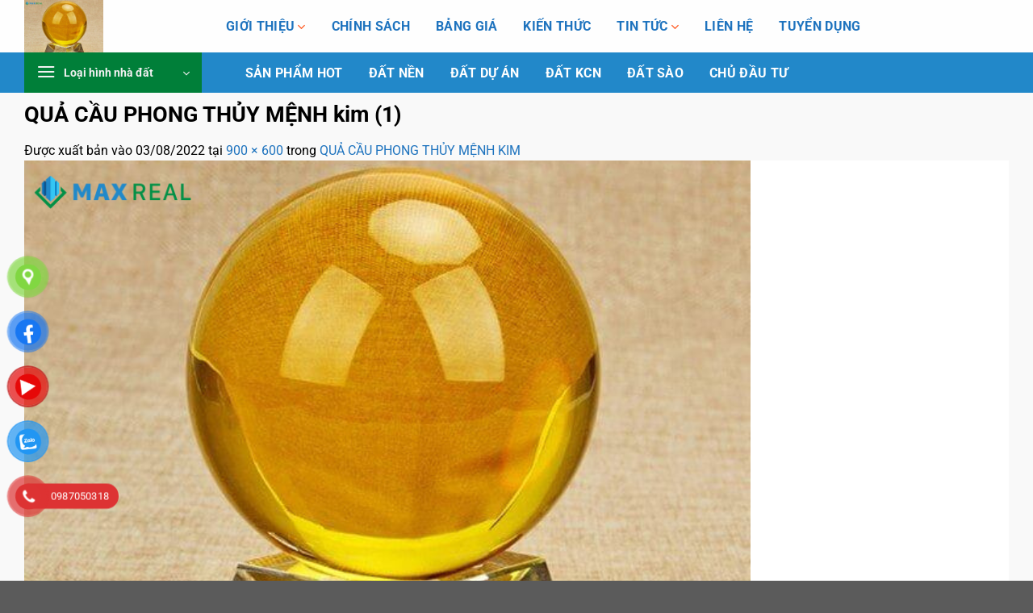

--- FILE ---
content_type: text/html; charset=UTF-8
request_url: https://maxreal.vn/qua-cau-phong-thuy-menh-kim/qua-cau-phong-thuy-menh-kim-1/
body_size: 139926
content:
<!DOCTYPE html>
<!--[if IE 9 ]> <html lang="vi" class="ie9 loading-site no-js"> <![endif]-->
<!--[if IE 8 ]> <html lang="vi" class="ie8 loading-site no-js"> <![endif]-->
<!--[if (gte IE 9)|!(IE)]><!--><html lang="vi" class="loading-site no-js"> <!--<![endif]-->
<head>
	<meta charset="UTF-8" />
	<link rel="profile" href="http://gmpg.org/xfn/11" />
	<link rel="pingback" href="https://maxreal.vn/xmlrpc.php" />
	<link href='https://fonts.googleapis.com/css?family=Lato:300,400,700&#038;display=swap' rel='stylesheet' type='text/css'>
	<script>(function(html){html.className = html.className.replace(/\bno-js\b/,'js')})(document.documentElement);</script>
<meta name='robots' content='index, follow, max-image-preview:large, max-snippet:-1, max-video-preview:-1' />
	<style>img:is([sizes="auto" i], [sizes^="auto," i]) { contain-intrinsic-size: 3000px 1500px }</style>
	<meta name="viewport" content="width=device-width, initial-scale=1" />
	<!-- This site is optimized with the Yoast SEO Premium plugin v18.6 (Yoast SEO v26.6) - https://yoast.com/wordpress/plugins/seo/ -->
	<title>QUẢ CẦU PHONG THỦY MỆNH kim (1) - | Chuyên Đất Nền Sân Bay Long Thành</title>
	<link rel="canonical" href="https://maxreal.vn/qua-cau-phong-thuy-menh-kim/qua-cau-phong-thuy-menh-kim-1/" />
	<meta property="og:locale" content="vi_VN" />
	<meta property="og:type" content="article" />
	<meta property="og:title" content="QUẢ CẦU PHONG THỦY MỆNH kim (1) - | Chuyên Đất Nền Sân Bay Long Thành" />
	<meta property="og:url" content="https://maxreal.vn/qua-cau-phong-thuy-menh-kim/qua-cau-phong-thuy-menh-kim-1/" />
	<meta property="og:site_name" content="| Chuyên Đất Nền Sân Bay Long Thành" />
	<meta property="og:image" content="https://maxreal.vn/qua-cau-phong-thuy-menh-kim/qua-cau-phong-thuy-menh-kim-1" />
	<meta property="og:image:width" content="900" />
	<meta property="og:image:height" content="600" />
	<meta property="og:image:type" content="image/png" />
	<meta name="twitter:card" content="summary_large_image" />
	<script type="application/ld+json" class="yoast-schema-graph">{"@context":"https://schema.org","@graph":[{"@type":["Article","BlogPosting"],"@id":"https://maxreal.vn/qua-cau-phong-thuy-menh-kim/qua-cau-phong-thuy-menh-kim-1/#article","isPartOf":{"@id":"https://maxreal.vn/qua-cau-phong-thuy-menh-kim/qua-cau-phong-thuy-menh-kim-1/"},"author":{"name":"Bất Động Sản Maxreal","@id":"https://maxreal.vn/#/schema/person/2e2f34ac5c0d73ab12cdbe2e7d8d9eb8"},"headline":"QUẢ CẦU PHONG THỦY MỆNH kim (1)","datePublished":"2022-08-03T03:20:03+00:00","mainEntityOfPage":{"@id":"https://maxreal.vn/qua-cau-phong-thuy-menh-kim/qua-cau-phong-thuy-menh-kim-1/"},"wordCount":9,"publisher":{"@id":"https://maxreal.vn/#organization"},"image":{"@id":"https://maxreal.vn/qua-cau-phong-thuy-menh-kim/qua-cau-phong-thuy-menh-kim-1/#primaryimage"},"thumbnailUrl":"https://maxreal.vn/wp-content/uploads/2022/08/QUA-CAU-PHONG-THUY-MENH-kim-1.png","inLanguage":"vi"},{"@type":["WebPage","AboutPage"],"@id":"https://maxreal.vn/qua-cau-phong-thuy-menh-kim/qua-cau-phong-thuy-menh-kim-1/","url":"https://maxreal.vn/qua-cau-phong-thuy-menh-kim/qua-cau-phong-thuy-menh-kim-1/","name":"QUẢ CẦU PHONG THỦY MỆNH kim (1) - | Chuyên Đất Nền Sân Bay Long Thành","isPartOf":{"@id":"https://maxreal.vn/#website"},"primaryImageOfPage":{"@id":"https://maxreal.vn/qua-cau-phong-thuy-menh-kim/qua-cau-phong-thuy-menh-kim-1/#primaryimage"},"image":{"@id":"https://maxreal.vn/qua-cau-phong-thuy-menh-kim/qua-cau-phong-thuy-menh-kim-1/#primaryimage"},"thumbnailUrl":"https://maxreal.vn/wp-content/uploads/2022/08/QUA-CAU-PHONG-THUY-MENH-kim-1.png","datePublished":"2022-08-03T03:20:03+00:00","breadcrumb":{"@id":"https://maxreal.vn/qua-cau-phong-thuy-menh-kim/qua-cau-phong-thuy-menh-kim-1/#breadcrumb"},"inLanguage":"vi","potentialAction":[{"@type":"ReadAction","target":["https://maxreal.vn/qua-cau-phong-thuy-menh-kim/qua-cau-phong-thuy-menh-kim-1/"]}]},{"@type":"ImageObject","inLanguage":"vi","@id":"https://maxreal.vn/qua-cau-phong-thuy-menh-kim/qua-cau-phong-thuy-menh-kim-1/#primaryimage","url":"https://maxreal.vn/wp-content/uploads/2022/08/QUA-CAU-PHONG-THUY-MENH-kim-1.png","contentUrl":"https://maxreal.vn/wp-content/uploads/2022/08/QUA-CAU-PHONG-THUY-MENH-kim-1.png","width":900,"height":600},{"@type":"BreadcrumbList","@id":"https://maxreal.vn/qua-cau-phong-thuy-menh-kim/qua-cau-phong-thuy-menh-kim-1/#breadcrumb","itemListElement":[{"@type":"ListItem","position":1,"name":"Trang chủ","item":"https://maxreal.vn/"},{"@type":"ListItem","position":2,"name":"QUẢ CẦU PHONG THỦY MỆNH KIM","item":"https://maxreal.vn/qua-cau-phong-thuy-menh-kim/"},{"@type":"ListItem","position":3,"name":"QUẢ CẦU PHONG THỦY MỆNH kim (1)"}]},{"@type":"WebSite","@id":"https://maxreal.vn/#website","url":"https://maxreal.vn/","name":"| Chuyên Đất Nền Sân Bay Long Thành","description":"Bán đất nền đồng nai","publisher":{"@id":"https://maxreal.vn/#organization"},"potentialAction":[{"@type":"SearchAction","target":{"@type":"EntryPoint","urlTemplate":"https://maxreal.vn/?s={search_term_string}"},"query-input":{"@type":"PropertyValueSpecification","valueRequired":true,"valueName":"search_term_string"}}],"inLanguage":"vi"},{"@type":"Organization","@id":"https://maxreal.vn/#organization","name":"Công Ty Cổ Phần Bất Động Sản Maxreal","url":"https://maxreal.vn/","logo":{"@type":"ImageObject","inLanguage":"vi","@id":"https://maxreal.vn/#/schema/logo/image/","url":"https://maxreal.vn/wp-content/uploads/2022/07/logo_maxreal.png","contentUrl":"https://maxreal.vn/wp-content/uploads/2022/07/logo_maxreal.png","width":451,"height":553,"caption":"Công Ty Cổ Phần Bất Động Sản Maxreal"},"image":{"@id":"https://maxreal.vn/#/schema/logo/image/"}},{"@type":"Person","@id":"https://maxreal.vn/#/schema/person/2e2f34ac5c0d73ab12cdbe2e7d8d9eb8","name":"Bất Động Sản Maxreal","image":{"@type":"ImageObject","inLanguage":"vi","@id":"https://maxreal.vn/#/schema/person/image/","url":"https://secure.gravatar.com/avatar/952a41c4a32f315cff93da6bcbafb141?s=96&d=mm&r=g","contentUrl":"https://secure.gravatar.com/avatar/952a41c4a32f315cff93da6bcbafb141?s=96&d=mm&r=g","caption":"Bất Động Sản Maxreal"},"url":"https://maxreal.vn/author/admin/"}]}</script>
	<!-- / Yoast SEO Premium plugin. -->


<link rel='dns-prefetch' href='//use.fontawesome.com' />
<link href='https://fonts.gstatic.com' crossorigin rel='preconnect' />
<link rel='prefetch' href='https://maxreal.vn/wp-content/themes/flatsome/assets/js/flatsome.js?ver=8e60d746741250b4dd4e' />
<link rel='prefetch' href='https://maxreal.vn/wp-content/themes/flatsome/assets/js/chunk.slider.js?ver=3.19.6' />
<link rel='prefetch' href='https://maxreal.vn/wp-content/themes/flatsome/assets/js/chunk.popups.js?ver=3.19.6' />
<link rel='prefetch' href='https://maxreal.vn/wp-content/themes/flatsome/assets/js/chunk.tooltips.js?ver=3.19.6' />
<link rel="alternate" type="application/rss+xml" title="Dòng thông tin | Chuyên Đất Nền Sân Bay Long Thành &raquo;" href="https://maxreal.vn/feed/" />
<link rel="alternate" type="application/rss+xml" title="| Chuyên Đất Nền Sân Bay Long Thành &raquo; Dòng bình luận" href="https://maxreal.vn/comments/feed/" />
<style id='wp-block-library-inline-css' type='text/css'>
:root{--wp-admin-theme-color:#007cba;--wp-admin-theme-color--rgb:0,124,186;--wp-admin-theme-color-darker-10:#006ba1;--wp-admin-theme-color-darker-10--rgb:0,107,161;--wp-admin-theme-color-darker-20:#005a87;--wp-admin-theme-color-darker-20--rgb:0,90,135;--wp-admin-border-width-focus:2px;--wp-block-synced-color:#7a00df;--wp-block-synced-color--rgb:122,0,223;--wp-bound-block-color:var(--wp-block-synced-color)}@media (min-resolution:192dpi){:root{--wp-admin-border-width-focus:1.5px}}.wp-element-button{cursor:pointer}:root{--wp--preset--font-size--normal:16px;--wp--preset--font-size--huge:42px}:root .has-very-light-gray-background-color{background-color:#eee}:root .has-very-dark-gray-background-color{background-color:#313131}:root .has-very-light-gray-color{color:#eee}:root .has-very-dark-gray-color{color:#313131}:root .has-vivid-green-cyan-to-vivid-cyan-blue-gradient-background{background:linear-gradient(135deg,#00d084,#0693e3)}:root .has-purple-crush-gradient-background{background:linear-gradient(135deg,#34e2e4,#4721fb 50%,#ab1dfe)}:root .has-hazy-dawn-gradient-background{background:linear-gradient(135deg,#faaca8,#dad0ec)}:root .has-subdued-olive-gradient-background{background:linear-gradient(135deg,#fafae1,#67a671)}:root .has-atomic-cream-gradient-background{background:linear-gradient(135deg,#fdd79a,#004a59)}:root .has-nightshade-gradient-background{background:linear-gradient(135deg,#330968,#31cdcf)}:root .has-midnight-gradient-background{background:linear-gradient(135deg,#020381,#2874fc)}.has-regular-font-size{font-size:1em}.has-larger-font-size{font-size:2.625em}.has-normal-font-size{font-size:var(--wp--preset--font-size--normal)}.has-huge-font-size{font-size:var(--wp--preset--font-size--huge)}.has-text-align-center{text-align:center}.has-text-align-left{text-align:left}.has-text-align-right{text-align:right}#end-resizable-editor-section{display:none}.aligncenter{clear:both}.items-justified-left{justify-content:flex-start}.items-justified-center{justify-content:center}.items-justified-right{justify-content:flex-end}.items-justified-space-between{justify-content:space-between}.screen-reader-text{border:0;clip:rect(1px,1px,1px,1px);clip-path:inset(50%);height:1px;margin:-1px;overflow:hidden;padding:0;position:absolute;width:1px;word-wrap:normal!important}.screen-reader-text:focus{background-color:#ddd;clip:auto!important;clip-path:none;color:#444;display:block;font-size:1em;height:auto;left:5px;line-height:normal;padding:15px 23px 14px;text-decoration:none;top:5px;width:auto;z-index:100000}html :where(.has-border-color){border-style:solid}html :where([style*=border-top-color]){border-top-style:solid}html :where([style*=border-right-color]){border-right-style:solid}html :where([style*=border-bottom-color]){border-bottom-style:solid}html :where([style*=border-left-color]){border-left-style:solid}html :where([style*=border-width]){border-style:solid}html :where([style*=border-top-width]){border-top-style:solid}html :where([style*=border-right-width]){border-right-style:solid}html :where([style*=border-bottom-width]){border-bottom-style:solid}html :where([style*=border-left-width]){border-left-style:solid}html :where(img[class*=wp-image-]){height:auto;max-width:100%}:where(figure){margin:0 0 1em}html :where(.is-position-sticky){--wp-admin--admin-bar--position-offset:var(--wp-admin--admin-bar--height,0px)}@media screen and (max-width:600px){html :where(.is-position-sticky){--wp-admin--admin-bar--position-offset:0px}}
</style>
<style id='font-awesome-svg-styles-default-inline-css' type='text/css'>
.svg-inline--fa {
  display: inline-block;
  height: 1em;
  overflow: visible;
  vertical-align: -.125em;
}
</style>
<link rel='stylesheet' id='font-awesome-svg-styles-css' href='https://maxreal.vn/wp-content/uploads/font-awesome/v5.14.0/css/svg-with-js.css' type='text/css' media='all' />
<style id='font-awesome-svg-styles-inline-css' type='text/css'>
   .wp-block-font-awesome-icon svg::before,
   .wp-rich-text-font-awesome-icon svg::before {content: unset;}
</style>
<link rel='stylesheet' id='contact-form-7-css' href='https://maxreal.vn/wp-content/plugins/contact-form-7/includes/css/styles.css?ver=6.1.4' type='text/css' media='all' />
<link rel='stylesheet' id='pzf-style-css' href='https://maxreal.vn/wp-content/plugins/button-contact-vr/legacy/css/style.css?ver=1' type='text/css' media='all' />
<link rel='stylesheet' id='font-awesome-official-css' href='https://use.fontawesome.com/releases/v5.14.0/css/all.css' type='text/css' media='all' integrity="sha384-HzLeBuhoNPvSl5KYnjx0BT+WB0QEEqLprO+NBkkk5gbc67FTaL7XIGa2w1L0Xbgc" crossorigin="anonymous" />
<link rel='stylesheet' id='themify-font-icons-css2-css' href='https://maxreal.vn/wp-content/plugins/themify-ptb/admin/themify-icons/font-awesome.min.css?ver=1.6.9' type='text/css' media='all' />
<link rel='stylesheet' id='ptb-colors-css' href='https://maxreal.vn/wp-content/plugins/themify-ptb/admin/themify-icons/themify.framework.css?ver=1.6.9' type='text/css' media='all' />
<link rel='stylesheet' id='ptb-css' href='https://maxreal.vn/wp-content/plugins/themify-ptb/public/css/ptb-public.css?ver=1.6.9' type='text/css' media='all' />
<link rel='stylesheet' id='flatsome-main-css' href='https://maxreal.vn/wp-content/themes/flatsome/assets/css/flatsome.css?ver=3.19.6' type='text/css' media='all' />
<style id='flatsome-main-inline-css' type='text/css'>
@font-face {
				font-family: "fl-icons";
				font-display: block;
				src: url(https://maxreal.vn/wp-content/themes/flatsome/assets/css/icons/fl-icons.eot?v=3.19.6);
				src:
					url(https://maxreal.vn/wp-content/themes/flatsome/assets/css/icons/fl-icons.eot#iefix?v=3.19.6) format("embedded-opentype"),
					url(https://maxreal.vn/wp-content/themes/flatsome/assets/css/icons/fl-icons.woff2?v=3.19.6) format("woff2"),
					url(https://maxreal.vn/wp-content/themes/flatsome/assets/css/icons/fl-icons.ttf?v=3.19.6) format("truetype"),
					url(https://maxreal.vn/wp-content/themes/flatsome/assets/css/icons/fl-icons.woff?v=3.19.6) format("woff"),
					url(https://maxreal.vn/wp-content/themes/flatsome/assets/css/icons/fl-icons.svg?v=3.19.6#fl-icons) format("svg");
			}
</style>
<link rel='stylesheet' id='flatsome-style-css' href='https://maxreal.vn/wp-content/themes/thuatpartner-com/style.css?ver=3.0' type='text/css' media='all' />
<link rel='stylesheet' id='font-awesome-official-v4shim-css' href='https://use.fontawesome.com/releases/v5.14.0/css/v4-shims.css' type='text/css' media='all' integrity="sha384-9aKO2QU3KETrRCCXFbhLK16iRd15nC+OYEmpVb54jY8/CEXz/GVRsnM73wcbYw+m" crossorigin="anonymous" />
<style id='font-awesome-official-v4shim-inline-css' type='text/css'>
@font-face {
font-family: "FontAwesome";
font-display: block;
src: url("https://use.fontawesome.com/releases/v5.14.0/webfonts/fa-brands-400.eot"),
		url("https://use.fontawesome.com/releases/v5.14.0/webfonts/fa-brands-400.eot?#iefix") format("embedded-opentype"),
		url("https://use.fontawesome.com/releases/v5.14.0/webfonts/fa-brands-400.woff2") format("woff2"),
		url("https://use.fontawesome.com/releases/v5.14.0/webfonts/fa-brands-400.woff") format("woff"),
		url("https://use.fontawesome.com/releases/v5.14.0/webfonts/fa-brands-400.ttf") format("truetype"),
		url("https://use.fontawesome.com/releases/v5.14.0/webfonts/fa-brands-400.svg#fontawesome") format("svg");
}

@font-face {
font-family: "FontAwesome";
font-display: block;
src: url("https://use.fontawesome.com/releases/v5.14.0/webfonts/fa-solid-900.eot"),
		url("https://use.fontawesome.com/releases/v5.14.0/webfonts/fa-solid-900.eot?#iefix") format("embedded-opentype"),
		url("https://use.fontawesome.com/releases/v5.14.0/webfonts/fa-solid-900.woff2") format("woff2"),
		url("https://use.fontawesome.com/releases/v5.14.0/webfonts/fa-solid-900.woff") format("woff"),
		url("https://use.fontawesome.com/releases/v5.14.0/webfonts/fa-solid-900.ttf") format("truetype"),
		url("https://use.fontawesome.com/releases/v5.14.0/webfonts/fa-solid-900.svg#fontawesome") format("svg");
}

@font-face {
font-family: "FontAwesome";
font-display: block;
src: url("https://use.fontawesome.com/releases/v5.14.0/webfonts/fa-regular-400.eot"),
		url("https://use.fontawesome.com/releases/v5.14.0/webfonts/fa-regular-400.eot?#iefix") format("embedded-opentype"),
		url("https://use.fontawesome.com/releases/v5.14.0/webfonts/fa-regular-400.woff2") format("woff2"),
		url("https://use.fontawesome.com/releases/v5.14.0/webfonts/fa-regular-400.woff") format("woff"),
		url("https://use.fontawesome.com/releases/v5.14.0/webfonts/fa-regular-400.ttf") format("truetype"),
		url("https://use.fontawesome.com/releases/v5.14.0/webfonts/fa-regular-400.svg#fontawesome") format("svg");
unicode-range: U+F004-F005,U+F007,U+F017,U+F022,U+F024,U+F02E,U+F03E,U+F044,U+F057-F059,U+F06E,U+F070,U+F075,U+F07B-F07C,U+F080,U+F086,U+F089,U+F094,U+F09D,U+F0A0,U+F0A4-F0A7,U+F0C5,U+F0C7-F0C8,U+F0E0,U+F0EB,U+F0F3,U+F0F8,U+F0FE,U+F111,U+F118-F11A,U+F11C,U+F133,U+F144,U+F146,U+F14A,U+F14D-F14E,U+F150-F152,U+F15B-F15C,U+F164-F165,U+F185-F186,U+F191-F192,U+F1AD,U+F1C1-F1C9,U+F1CD,U+F1D8,U+F1E3,U+F1EA,U+F1F6,U+F1F9,U+F20A,U+F247-F249,U+F24D,U+F254-F25B,U+F25D,U+F267,U+F271-F274,U+F279,U+F28B,U+F28D,U+F2B5-F2B6,U+F2B9,U+F2BB,U+F2BD,U+F2C1-F2C2,U+F2D0,U+F2D2,U+F2DC,U+F2ED,U+F328,U+F358-F35B,U+F3A5,U+F3D1,U+F410,U+F4AD;
}
</style>
<script type="text/javascript" src="https://maxreal.vn/wp-includes/js/jquery/jquery.min.js?ver=3.7.1" id="jquery-core-js"></script>
<script type="text/javascript" src="https://maxreal.vn/wp-includes/js/jquery/jquery-migrate.min.js?ver=3.4.1" id="jquery-migrate-js"></script>
<script type="text/javascript" id="ptb-js-extra">
/* <![CDATA[ */
var ptb = {"url":"https:\/\/maxreal.vn\/wp-content\/plugins\/themify-ptb\/public\/","ver":"1.6.9","min":{"css":{"lightbox":false},"js":[]},"include":"https:\/\/maxreal.vn\/wp-includes\/js\/","is_themify_theme":""};
/* ]]> */
</script>
<script type="text/javascript" defer="defer" src="https://maxreal.vn/wp-content/plugins/themify-ptb/public/js/ptb-public.js?ver=1.6.9" id="ptb-js"></script>
<link rel="https://api.w.org/" href="https://maxreal.vn/wp-json/" /><link rel="alternate" title="JSON" type="application/json" href="https://maxreal.vn/wp-json/wp/v2/media/3119" /><link rel="EditURI" type="application/rsd+xml" title="RSD" href="https://maxreal.vn/xmlrpc.php?rsd" />
<link rel='shortlink' href='https://maxreal.vn/?p=3119' />
<link rel="alternate" title="oNhúng (JSON)" type="application/json+oembed" href="https://maxreal.vn/wp-json/oembed/1.0/embed?url=https%3A%2F%2Fmaxreal.vn%2Fqua-cau-phong-thuy-menh-kim%2Fqua-cau-phong-thuy-menh-kim-1%2F%23main" />
<link rel="alternate" title="oNhúng (XML)" type="text/xml+oembed" href="https://maxreal.vn/wp-json/oembed/1.0/embed?url=https%3A%2F%2Fmaxreal.vn%2Fqua-cau-phong-thuy-menh-kim%2Fqua-cau-phong-thuy-menh-kim-1%2F%23main&#038;format=xml" />
<!-- Meta Pixel Code -->
<script data-rocketlazyloadscript='[data-uri]' ></script>
<noscript><img height="1" width="1" style="display:none"
src="https://www.facebook.com/tr?id=680295061698050&ev=PageView&noscript=1"
/></noscript>
<!-- End Meta Pixel Code -->
        <script type="text/javascript">
            ajaxurl = 'https://maxreal.vn/wp-admin/admin-ajax.php';
        </script>
        <link rel='stylesheet'  href='https://realbiz.vn/wp-includes/css/animations.css' type='text/css' media='all' />

<meta name="google-site-verification" content="F3mGiaD9okFlE92q85ruQElgF0v3lAcR4pAc4NRnKqs" />

<!-- Google tag (gtag.js) -->
<script data-rocketlazyloadscript='https://www.googletagmanager.com/gtag/js?id=AW-11023352209' async ></script>
<script data-rocketlazyloadscript='[data-uri]' ></script>

<!-- Event snippet for call phone conversion page
In your html page, add the snippet and call gtag_report_conversion when someone clicks on the chosen link or button. -->
<script data-rocketlazyloadscript='[data-uri]' ></script>
<script data-rocketlazyloadscript='[data-uri]' ></script>




<link rel="icon" href="https://maxreal.vn/wp-content/uploads/2022/07/cropped-logo_maxreal-32x32.png" sizes="32x32" />
<link rel="icon" href="https://maxreal.vn/wp-content/uploads/2022/07/cropped-logo_maxreal-192x192.png" sizes="192x192" />
<link rel="apple-touch-icon" href="https://maxreal.vn/wp-content/uploads/2022/07/cropped-logo_maxreal-180x180.png" />
<meta name="msapplication-TileImage" content="https://maxreal.vn/wp-content/uploads/2022/07/cropped-logo_maxreal-270x270.png" />
<style id="custom-css" type="text/css">:root {--primary-color: #ff551a;--fs-color-primary: #ff551a;--fs-color-secondary: #1e73be;--fs-color-success: #7a9c59;--fs-color-alert: #b20000;--fs-experimental-link-color: #1e73be;--fs-experimental-link-color-hover: #dd3333;}.tooltipster-base {--tooltip-color: #fff;--tooltip-bg-color: #000;}.off-canvas-right .mfp-content, .off-canvas-left .mfp-content {--drawer-width: 300px;}.container-width, .full-width .ubermenu-nav, .container, .row{max-width: 1170px}.row.row-collapse{max-width: 1140px}.row.row-small{max-width: 1162.5px}.row.row-large{max-width: 1200px}.header-main{height: 65px}#logo img{max-height: 65px}#logo{width:215px;}.header-bottom{min-height: 45px}.header-top{min-height: 40px}.transparent .header-main{height: 265px}.transparent #logo img{max-height: 265px}.has-transparent + .page-title:first-of-type,.has-transparent + #main > .page-title,.has-transparent + #main > div > .page-title,.has-transparent + #main .page-header-wrapper:first-of-type .page-title{padding-top: 315px;}.header.show-on-scroll,.stuck .header-main{height:55px!important}.stuck #logo img{max-height: 55px!important}.search-form{ width: 69%;}.header-bottom {background-color: #2288c9}.header-main .nav > li > a{line-height: 16px }.stuck .header-main .nav > li > a{line-height: 50px }.header-bottom-nav > li > a{line-height: 16px }@media (max-width: 549px) {.header-main{height: 70px}#logo img{max-height: 70px}}body{color: #000000}h1,h2,h3,h4,h5,h6,.heading-font{color: #000000;}body{font-size: 100%;}@media screen and (max-width: 549px){body{font-size: 100%;}}body{font-family: Roboto, sans-serif;}body {font-weight: 400;font-style: normal;}.nav > li > a {font-family: Roboto, sans-serif;}.mobile-sidebar-levels-2 .nav > li > ul > li > a {font-family: Roboto, sans-serif;}.nav > li > a,.mobile-sidebar-levels-2 .nav > li > ul > li > a {font-weight: 700;font-style: normal;}h1,h2,h3,h4,h5,h6,.heading-font, .off-canvas-center .nav-sidebar.nav-vertical > li > a{font-family: Roboto, sans-serif;}h1,h2,h3,h4,h5,h6,.heading-font,.banner h1,.banner h2 {font-weight: 700;font-style: normal;}.alt-font{font-family: Roboto, sans-serif;}.alt-font {font-weight: 400!important;font-style: normal!important;}.header:not(.transparent) .header-nav-main.nav > li > a {color: #1e73be;}.header:not(.transparent) .header-nav-main.nav > li > a:hover,.header:not(.transparent) .header-nav-main.nav > li.active > a,.header:not(.transparent) .header-nav-main.nav > li.current > a,.header:not(.transparent) .header-nav-main.nav > li > a.active,.header:not(.transparent) .header-nav-main.nav > li > a.current{color: #dd3333;}.header-nav-main.nav-line-bottom > li > a:before,.header-nav-main.nav-line-grow > li > a:before,.header-nav-main.nav-line > li > a:before,.header-nav-main.nav-box > li > a:hover,.header-nav-main.nav-box > li.active > a,.header-nav-main.nav-pills > li > a:hover,.header-nav-main.nav-pills > li.active > a{color:#FFF!important;background-color: #dd3333;}.header:not(.transparent) .header-bottom-nav.nav > li > a{color: #ffffff;}.header:not(.transparent) .header-bottom-nav.nav > li > a:hover,.header:not(.transparent) .header-bottom-nav.nav > li.active > a,.header:not(.transparent) .header-bottom-nav.nav > li.current > a,.header:not(.transparent) .header-bottom-nav.nav > li > a.active,.header:not(.transparent) .header-bottom-nav.nav > li > a.current{color: #f1f103;}.header-bottom-nav.nav-line-bottom > li > a:before,.header-bottom-nav.nav-line-grow > li > a:before,.header-bottom-nav.nav-line > li > a:before,.header-bottom-nav.nav-box > li > a:hover,.header-bottom-nav.nav-box > li.active > a,.header-bottom-nav.nav-pills > li > a:hover,.header-bottom-nav.nav-pills > li.active > a{color:#FFF!important;background-color: #f1f103;}.header-vertical-menu__opener {width: 220px}.header-vertical-menu__fly-out {width: 220px}.header-vertical-menu__opener{background-color: #007f39}.nav-vertical-fly-out > li + li {border-top-width: 1px; border-top-style: solid;}/* Custom CSS */._sun-loadding.is-loadd img{animation:spinAround 50s infinite}._sun-loadding.is-loadd{mix-blend-mode:screen !important;}.banner-tmb .banner-layers,.banner-top .banner-layers{overflow:hidden}@keyframes spinAround{0%{transform:rotate(0deg)}50%{transform:rotate(1turn)}to{transform:rotate(0deg)}}._sun-loadding.is-loadd img {mix-blend-mode: screen !important;}.sun_1 {position: absolute;top: 1%;left: 35%;z-index: 9;}.sun_2 {position: absolute;top: 5%;left: 60%;z-index: 9;}.sun_3 {position: absolute;top: 28%;left: 17%;z-index: 9999;}.sun_4 {position: absolute;top: 17%;left: 43%; z-index: 9999;}.intro_4 {position: absolute;top: 0;z-index: 99999;}.text_sun {z-index: 9999;position: absolute;top: 84%;text-align: center !important;}.text_sun_1 {z-index: 9999;position: absolute;top: 84%;text-align: center !important;}.text_sun_2{z-index: 9999;position: absolute;top: 15%;text-align: center !important;}.intro {position: relative;margin-top: -100px;z-index: 1;}.blog-single >.row{width:100% !important;max-width:100% !important;}.button, button, input[type=submit], input[type=reset], input[type=button] {font-size: 0.97em;border: 0px solid transparent !important;}.meta-related .tham-khao-tin {display: none;}.ptb_loops_wrapper.ptb_grid4 .ptb_post {width: 24.1%;margin-left: 1.2%;float: left;margin-bottom: 1.2% ;}.iframevideo iframe{height:100%;}.iframe360 iframe{height: 650px;}.shape{z-index: 999999;position: relative;}.ladi-box-left {transform: rotate(-8deg);-webkit-transform: rotate(-8deg);background-size: cover;background-attachment: scroll;background-origin: content-box;background-position: center top;background-repeat: repeat;border-style: solid;border-color: rgb(255, 255, 255);border-width: 16px;}.from_the_blog_excerpt {color:#000;}.video-banner p{margin-bottom: 0 !important; }embed, iframe, object, video {max-width: 100%;width: 100%;;vertical-align: middle;}.header, .header-wrapper{z-index: 999;}.button {margin-bottom: 0em !important;}/* mây */@keyframes maybay{0%{background-position-x:0px;}50%{background-position-x:5000px;}100%{background-position-x:0px;}}.root-banner:before{content: '';position: absolute;width: 100%;height: 333px;background: url(https://realbiz.vn/wp-content/uploads/2022/06/mayyy.png) center center repeat-x;background-size: contain;top: 20px;left: 0;animation: maybay ease 300s;-webkit-animation: maybay ease 300s;animation-iteration-count: infinite;-webkit-animation-iteration-count: infinite;z-index: 99;}/* oto*/.oto {position: absolute;margin-top: -12%;z-index: 9;animation: oto 60s infinite;animation-timing-function: linear;}@keyframes oto {from {left: 0;}to {left: 2400px;}}/*-----*/.banner-text {position: absolute;z-index: 99;width: 100%;display: flex;align-items: flex-end;top: 72%;}.banner-text h3 {font-family: avo;color: #fff;text-transform: uppercase;font-size: 130px;font-weight: normal;margin-bottom: 0;line-height: 1.1;text-shadow: 1px 1px 2px #000000;}.banner-text h3 span {color: #fff0;font-size: 139px;background: url(https://realbiz.vn/wp-content/uploads/2022/06/bong-golf.png) no-repeat center center;background-size: contain;line-height: .8;animation: xoay 2.5s linear infinite;-moz-animation: xoay 2.5s linear infinite;-ms-animation: xoay 2.5s linear infinite;-o-animation: xoay 2.5s linear infinite;-webkit-animation: xoay 2.5s linear infinite;display: inline-block; text-shadow: none;}.bong-xoay {animation: xoay 2.5s linear infinite;-moz-animation: xoay 2.5s linear infinite;-ms-animation: xoay 2.5s linear infinite;-o-animation: xoay 2.5s linear infinite;-webkit-animation: xoay 2.5s linear infinite;display: inline-block; text-shadow: none;}@keyframes xoay{from{-ms-transform:rotate(0deg);-moz-transform:rotate(0deg);-o-transform:rotate(0deg);-webkit-transform:rotate(0deg);transform:rotate(0deg)}to{-ms-transform:rotate(360deg);-moz-transform:rotate(360deg);-o-transform:rotate(360deg);-webkit-transform:rotate(360deg);transform:rotate(360deg)}}.banner-text h4 {font-family: centur-bold;font-style: italic;color: #fff;font-size: 25px;margin-bottom: -35px; text-shadow: 1px 1px 2px #000000;}.banner-text-1 {position: absolute;z-index: 99;width: 99%;display: flex;align-items: flex-end;top: 7%;}.banner-text-1 h3 {font-family: avo;color: #fff;text-transform: uppercase;font-size: 80px;font-weight: normal;margin-bottom: 0;line-height: 1.1;text-shadow: 1px 1px 2px #000000;}.banner-text-1 h3 span {color: #fff0;font-size: 85px;background: url(https://realbiz.vn/wp-content/uploads/2022/08/golf-1.png) no-repeat center center;background-size: contain;line-height: .8;animation: xoay 2.5s linear infinite;-moz-animation: xoay 2.5s linear infinite;-ms-animation: xoay 2.5s linear infinite;-o-animation: xoay 2.5s linear infinite;-webkit-animation: xoay 2.5s linear infinite;display: inline-block; text-shadow: none;}.banner-text-1 h4 {font-family: centur-bold;font-style: italic;color: #fff;font-size: 25px;margin-bottom: -35px; text-shadow: 1px 1px 2px #000000;}.tab a:hover{color: rgb(9 171 144) !important;}.reset-9 {max-width: 75% !important;-ms-flex-preferred-size: 75% !important;flex-basis: 75% !important;}.reset-10 {max-width: 83.3333333333% !important;-ms-flex-preferred-size: 83.3333333333% !important;flex-basis: 83.3333333333% !important;}.reset-boder-bottom:after {bottom: -1px;border-bottom: 0px dashed #ddd !important;}.bg-footer-1 {background-image: url(https://tuvannovaland.com/wp-content/uploads/2022/05/bg-dang-ky.jpg);}.tabbed-content>.nav>li>a {color: rgb(218 0 0);}.row-dashed .col:after, .row-solid .col:after {bottom: 0;}.off-canvas-left .mfp-content{background-color:rgb(3 59 139);}.nav-sidebar.nav-vertical>li+li {border-top: 1px solid #ffffff;}.nav>li>a{color: rgb(255 255 255);}.nav>li>a:hover{color: yellow;}.icon-angle-right:before{color: rgb(255 255 255);}.mobile-sidebar-levels-2 .nav-slide>li>ul.children>li:not(.nav-slide-header)>a, .mobile-sidebar-levels-2 .nav-slide>li>.sub-menu>li:not(.nav-slide-header)>a{color: rgb(255 255 255);}.mobile-sidebar-levels-2 .nav-slide>li>ul.children>li:not(.nav-slide-header), .mobile-sidebar-levels-2 .nav-slide>li>.sub-menu>li:not(.nav-slide-header){border-top:1px solid #fff;}.nav-slide-header .toggle{color: yellow;opacity:1;}.form-flat input:not([type=submit]){background-color: rgb(255 255 255 / 5%);border-color: rgb(255 255 255);}.icon-search:before{color:#fff;}.nav.nav-vertical li {list-style: none;margin: 0;width: 100%;border-top: 1px solid #ffffff;}.nav-vertical>li>ul li a {-webkit-transition: color .2s;-o-transition: color .2s;transition: color .2s;color: #fff;}.bottom-number p {margin-bottom: 0em;}.h-none{height: 0px !important;}.page-wrapper {padding-top: 10px;padding-bottom: 10px;}.ptb-post-nav {display: none;}.ptb_thumbnail img {max-width: 100%;max-height: 100%;/* height: 100%; */}.ptb_row {border: 0.1px solid #d3d3d3;}.pd-ptb{padding:0px 5px 0px 5px;color:#000;}.pd-ptb .ptb_field_icon{color:red;}.ptb_post_image {margin: 0em;}.row-pd{padding: 0 0px 0px !important;}.row-pd .col-inner{padding: 10px 10px 5px 10px !important;}.pd-row .col-inner{padding: 10px 10px 10px 10px !important;}pre, blockquote, form, figure, p, dl, ul, ol {margin-bottom: 10px;}.wpcf7-spinner{display: none;}.h2, h2 {font-size: 1.4em;line-height: 1.3;}.full-width .ubermenu-nav, .container, .row {max-width: 1250px;margin-left: auto !important;margin-right: auto !important;}.m-12 {max-width: 100%;-ms-flex-preferred-size: 100%;flex-basis: 100%;}.blog-single>.row>.col {position: relative;margin: 0 auto;padding: 0px;width: 100%;}.blog-single .row .section {padding-left: 0px !important;padding-right: 0px !important;}.full_width_custom{width:100% !important;max-width:100% !important;}/*--------------*/.wpcf7 form.sent .wpcf7-response-output {border-color: #46b450;color: #ff0000;}/*keyframes */.ladi-transition {transition: all 150ms linear 0s;animation-name: pulse;-webkit-animation-name: pulse;animation-delay: 1s;-webkit-animation-delay: 1s;animation-duration: 1s;-webkit-animation-duration: 1s;animation-iteration-count: infinite;-webkit-animation-iteration-count: infinite;}@-webkit-keyframes pulse {0% {-webkit-transform: scale(1);transform: scale(1)}50% {-webkit-transform: scale(1.1);transform: scale(1.1)}100% {-webkit-transform: scale(1);transform: scale(1)}}@keyframes pulse {0% {-webkit-transform: scale(1);-ms-transform: scale(1);transform: scale(1)}50% {-webkit-transform: scale(1.1);-ms-transform: scale(1.1);transform: scale(1.1)}100% {-webkit-transform: scale(1);-ms-transform: scale(1);transform: scale(1)}}.pulse {-webkit-animation-name: pulse;animation-name: pulse}/*------------*/.an img{width:100%;}.ptb-post-nav {margin: 2em 0px 2em;padding: 0px 30px;clear: both;}.ptb_pagenav {margin-bottom: 3em;clear: both;text-align: center;}.ptb_pagenav a {margin: 0 .3em;border: 1px solid;height: 25px;padding: 5px 10px;background: #ff9800;color: #fff;}.ptb_pagenav .current{border: 1px solid;padding: 5px 10px;background: #009688;color: #fff;}.ptb-post-nav {margin: 2em 0px 2em;padding: 0px 30px;clear: both;}.ptb_pagenav {margin-bottom: 3em;clear: both;text-align: center;}.ptb_pagenav a {margin: 0 .3em;border: 1px solid;height: 25px;padding: 5px 10px;background: #ff9800;color: #fff;}.ptb_archive_chuyen-nhuong .row.row-large {max-width: 1280px;}.ptb_archive_chuyen-nhuong .post-sidebar br {display: none;}.ptb_archive_chuyen-nhuong .post-sidebar label{margin-top:.5em;}.ptb_archive_chuyen-nhuong .ptb_col.ptb_col4-1, .ptb_grid.ptb_grid4 {-webkit-flex-basis: 22.6%;-ms-flex-preferred-size: 22.6%;flex-basis: 33%;}.ptb_archive_chuyen-nhuong .ptb_col.ptb_col4-3 {-webkit-flex-basis: 74.2%;-ms-flex-preferred-size: 74.2%;flex-basis: 65%;}/*------*/.ptb_pagenav .current{border: 1px solid;padding: 5px 10px;background: #009688;color: #fff;}.ptb_title {border-bottom:1px solid #fff;}.ptb_number {border-bottom:1px solid #fff;}.hien{background: #003070;text-align: center;border: 1px solid;max-width: 130px;height: 2.5em;margin: auto;width: 130px;display: inline-block;/* background-color: transparent; */text-transform: uppercase;font-size: .97em;letter-spacing: .03em;cursor: pointer;font-weight: bolder;text-align: center;color: #fff;text-decoration: none;border: 1px solid transparent;vertical-align: middle;border-radius: 0;margin-top: 0;/* margin-right: 1em; */text-shadow: none;line-height: 2.4em;/* min-height: 2.5em; */padding: 0 1.2em;/* max-width: 100%; */-webkit-transition: border .3s, background .3s, opacity .3s, color .3s, -webkit-transform .3s, -webkit-box-shadow .3s;transition: border .3s, background .3s, opacity .3s, color .3s, -webkit-transform .3s, -webkit-box-shadow .3s;-o-transition: transform .3s, border .3s, background .3s, box-shadow .3s, opacity .3s, color .3s;transition: transform .3s, border .3s, background .3s, box-shadow .3s, opacity .3s, color .3s;transition: transform .3s, border .3s, background .3s, box-shadow .3s, opacity .3s, color .3s, -webkit-transform .3s, -webkit-box-shadow .3s;text-rendering: optimizeLegibility;-webkit-box-sizing: border-box;box-sizing: border-box;}.ptb_text_before {color: red;}.section-0{padding:0px !important;}/*.customize-support*/.customize-support .large-9 {padding: 0 0px 0px !important;margin-bottom: 0;}.row-divided.row.row-large {max-width: 100%;}.post-sidebar{display:none !important;}.row-divided.large-9 {max-width: 100% !important;-ms-flex-preferred-size: 100%;flex-basis: 100% !important;}.row-divided .large-10 {max-width: 100% !important;-ms-flex-preferred-size: 100%;flex-basis: 100% !important;}.post-template-default .row-divided .large-10 {max-width: 100% !important;-ms-flex-preferred-size: 100%;flex-basis: 100% !important; margin: auto;}.container .section, .row .section {padding-left: 0px;padding-right: 0px;}.box-list-view .box .box-image, .box-vertical .box-image {width: 30% !important;}.box-text p {margin-top: 0px;margin-bottom: 0.1em;}.box-text {padding-top: 0px;padding-bottom: 0px;position: relative;width: 100%;font-size: 17px;}.box-blog-post .is-divider {margin-top: 0.5em;margin-bottom: 0.3em;height: 2px;}.article-inner {-webkit-box-shadow: 0 1px 3px -2px rgb(0 0 0 / 20%), 0 1px 2px rgb(0 0 0 / 24%);box-shadow: 0 1px 5px -2px rgb(0 0 0 / 12%), 0 1px 4px rgb(0 0 0 / 30%);}.is-xsmall {font-size: .7em;padding-top: 10px;}.entry-content h1, h2, h3, h4, h5, h6, .heading-font, .banner h1, .banner h2 {font-weight: 700;padding-left:30px;padding-right:30px;}.entry-content {padding-top: 0em;padding-bottom: 0em;background: #ffffff !important;}.entry-content .entry-title {padding-left:30px;padding-right:30px;}.entry-header-text-top {padding-top: 0;padding: 0px;}.entry-image img {width: 100%;padding: 0px;}.wp-caption {margin-bottom: 2em;max-width: 100%;padding: 0px 30px;}.entry-header .badge.top {left: 30px;}.row-large>.flickity-viewport>.flickity-slider>.col, .row-large>.col {padding: 0 0px 0px;margin-bottom: 0;}.chuyen-nhuong {max-width: 1280px !important;background:#fff;margin:0 auto;-webkit-box-shadow: 0 1px 3px -2px rgb(0 0 0 / 20%), 0 1px 2px rgb(0 0 0 / 24%);box-shadow: 0 1px 5px -2px rgb(0 0 0 / 12%), 0 1px 4px rgb(0 0 0 / 30%);}.ptb_module.ptb_custom_text {margin: 0;margin-top: 20px;font-size: 20px;text-transform: capitalize;}.slider-nav-push:not(.slider-nav-reveal) .flickity-prev-next-button {margin-top: 0px;}.home .entry-content h1, h2, h3, h4, h5, h6, .heading-font, .banner h1, .banner h2 {font-weight: 700;padding-left: 0px;padding-right: 0px;}.post-template-default > .entry-content h1, h2, h3, h4, h5, h6, .heading-font, .banner h1, .banner h2 {font-weight: 700;padding-left: 30px;padding-right: 30px;}.home .col, .gallery-item, .columns {position: relative;margin: 0px;padding: 0 10px 30px;width: 100%;}.column-total{padding:10px !important;margin:0px !important;}.text-border{border-radius:10px;padding:10px !important;}.text-p p{padding:0px !important;text-align: left;margin:0px !important;}.text-p-center p{text-align: center !important;}.text-pd h1,h2,h3,h4,h5,h6{padding:0px !important;margin:0px !important;}.text-pd-center h1,h2,h3,h4,h5,h6{text-align: center !important;}.text-pd{padding:0px !important;margin:0px !important;}.text-pd-p p{padding:0px !important;margin:0px !important;}.border-row{border-radius: 20px;margin-bottom:30px;-webkit-box-shadow: 0 1px 3px -2px rgb(0 0 0 / 12%), 0 1px 2px rgb(0 0 0 / 24%);box-shadow: 0 1px 3px -2px rgb(0 0 0 / 12%), 0 1px 2px rgb(0 0 0 / 24%);}/**/.sale01 {position: absolute;margin-top: -25%;left: 10%;z-index: 99999;}.sale01 img{width:18% !important;}.golf1 {position: absolute;margin-top: -13%;left: 77%;z-index: 99999;}.golf1 img{width:12% !important;}.sale02 {position: absolute;margin-top: -53%;left: 75%;z-index: 99999;}.sale03{position: absolute;margin-top: -40%;left: 40%;z-index: 99999;}.sale03 img{width:22% !important;}.sale04 {position: absolute;margin-top: -45%;left: 40%;z-index: 99999;}.sale06{position: absolute;margin-top: -45%;left: 40%;z-index: 99999;}.sale05 {position: absolute;margin-top: -25%;left: 55%;z-index: 99999;}.sale07 {position: absolute;margin-top: -55%;left: 40%;z-index: 99999;}.amino8 {position: absolute;margin-top: -23%;right: 30%;z-index: 2;}.amino9 {position: absolute;margin-top: -20%;right: 17%;z-index: 3;}.amino10 {position: absolute;margin-top: -18%;right: 3%;z-index: 1;}.amino11 {position: absolute;margin-top: -17%;right: 25%;z-index: 11;}.amino12 {position: absolute;margin-top: -17%;left: 30%;z-index: 11;}/*----amino----*/.amino1 {position: absolute;margin-top: -44%;left: 0%;z-index: 1;}.amino2 {position: absolute;margin-top: -30%;left: 0%;z-index: 2;}.amino3 {position: absolute;margin-top: -24%;left: 17%;z-index: 3;}.amino4 {position: absolute;margin-top: -22%;left: 35%;z-index: 1;}.amino5 {position: absolute;margin-top: -16%;right: 16%;z-index: 3;}.amino6 {position: absolute;margin-top: -14%;right: 5%;z-index: 1;}.amino7 {position: absolute;margin-top: -18%;right: 27%;z-index: 2;}.amino8 {position: absolute;margin-top: -23%;right: 30%;z-index: 2;}.amino9 {position: absolute;margin-top: -20%;right: 17%;z-index: 3;}.amino10 {position: absolute;margin-top: -18%;right: 3%;z-index: 1;}/*-------*//*---manyheart ----*/.many-center{left: 50%;}.many-left{left: 5%;}.many-right{right: 10%;}.manyheart{position: absolute;bottom: 3%;width: 20px;height: 20px;z-index: 10;color: red;font-size: 20px;margin-left: -10px;}.manyheart span {width: 16px; height:16px;position: absolute;opacity: 0;animation: heart 3s infinite linear;}.manyheart span:nth-child(1){top:10px;}.manyheart span:nth-child(3){top:20px;animation-delay: .5s;}.manyheart span:nth-child(5){top:0px;animation-delay: 1s;}.manyheart span:nth-child(2){top:5px;animation-delay: 1.5s;}.manyheart span:nth-child(4){top:15px;animation-delay: 2s;}.manyheart span:nth-child(6){top:25px;animation-delay: 2.5s;}@keyframes heart{0%{opacity: 0; transform: translate(0px,0px);}30%{transform: translate(-5px,-30px);}45%{opacity: 1; transform: translate(5px,-40px);}60%{transform: translate(-10px,-60px);}100%{opacity: 0; transform: translate(-20px,-100px);}}/*---------*//*-----Note-----*/.note1,.note2,.note3,.note4,.note5,.note6,.note7,.note8,.note9,.note10,.note11,.note12,.note13,.note14,.note15,.note16 {position: absolute;font-size: 30px;opacity:0;}.note1,.note5 {animation: music 10s infinite linear;animation-delay: 2s;}.note5 {animation-delay: 5s;}.note2,.note6 {animation: music 10s infinite linear;}.note6 {animation-delay: 6s;}.note13 {animation: music 7s infinite linear;animation-delay: 8s;}.note14 {animation: music 8s infinite linear;animation-delay: 10s;}.note3, .note4 {animation: music 10s infinite linear;animation-delay:1s;}.note4 {animation-delay: 4.5s;}@keyframes music {0% {opacity:1;top: 30%;left:40%;}25% {top: 10%;left: 35%;}40%{top: 25%;left: 30%;}60% {top: 15%;left: 25%;}80% {top: 25%;left: 15%;}100% {top: 30%;left: 10%;}}.note7,.note11 {animation: music_right 10s infinite linear;animation-delay: 2s;}.note11 {animation-delay: 5s;}.note8,.note12 {animation: music_right 10s infinite linear;}.note12 {animation-delay: 6s;}.note9, .note10 {animation: music_right 10s infinite linear;animation-delay:1s;}.note10 {animation-delay: 4.5s;}.note15 {animation: music_right 8s infinite linear;animation-delay: 5s;}.note16 {animation: music_right 10s infinite linear;animation-delay: 7s;}@keyframes music_right {0% {opacity:1;top: 30%;right:40%;}25% {top: 10%;right: 35%;}40%{top: 25%;right: 30%;}60% {top: 15%;right: 25%;}80% {top: 25%;right: 15%;}100% {top: 30%;right: 10%;}}/*----------*//*----lading position----*/.ladi-shape-center{margin: auto;top: 85%;left: 50%;transform: translate(-50%, -50%);}.ladi-shape-text-1 {z-index: 3;position: absolute; display: flex;align-items: flex-end; margin: auto;top: 45%;left: 50%;transform: translate(-50%, -50%);}.ladi-shape-1{position: absolute;width: 100%;height: 100%;pointer-events: none;z-index: 1;}/*-------*//*-----ladi-box-----*/.ladi-box-pos{position: absolute;z-index: 99;width: 99%;top: 72%;}.ladi-overlay-1 {background: rgba(60, 200, 204, 0.7);background: -webkit-linear-gradient(180deg, rgba(60, 200, 204, 0.7), rgba(234, 242, 254, 1));background: linear-gradient(180deg, rgba(60, 200, 204, 0.7), rgba(234, 242, 254, 1));}.ladi-paragraph-1 {font-family: "Quicksand", sans-serif;color: rgb(10, 46, 92);font-size: 21px;font-weight: bold;text-align: center;line-height: 1.6;}.ladi-box-1 {transform: rotate(-17deg);-webkit-transform: rotate(-17deg);background-size: cover;background-attachment: scroll;background-origin: content-box;background-image: url(https://realbiz.vn/wp-content/uploads/2022/08/box-1.jpg);background-position: center top;background-repeat: repeat;border-style: solid;border-color: rgb(255, 255, 255);border-width: 4px;}.ladi-box-2 {background-size: cover;background-attachment: scroll;background-origin: content-box;background-image: url(https://realbiz.vn/wp-content/uploads/2022/08/box-1.jpg);background-position: center top;background-repeat: repeat;border-style: solid;border-color: rgb(255, 255, 255);border-width: 4px;}.ladi-box-3 {transform: rotate(17deg);-webkit-transform: rotate(17deg);background-size: cover;background-attachment: scroll;background-origin: content-box;background-image: url(https://realbiz.vn/wp-content/uploads/2022/08/box-1.jpg);background-position: center top;background-repeat: repeat;border-style: solid;border-color: rgb(255, 255, 255);border-width: 4px;}/*-----------*//***ladi 2***/.ladirow1{z-index: 9;-webkit-box-shadow: -19px 18px 20px -15px rgb(255 255 255);border-style: solid;border-color: rgb(255, 240, 134);border-width: 5px;border-radius: 20px;}.ladi-boder-radius img{border-radius: 15px;}.flex-bg{background-image: url(https://realbiz.vn/wp-content/uploads/2022/08/vector-smart-object-20210522085132.png);background-repeat: no-repeat;background-position: left top;background-size: cover;background-attachment: scroll;background-origin: content-box;position: absolute;z-index: 9;top: 50%;right: 50%;transform: translate(50%, -60%);width: 100%;height: 150px;}.flex-title{position: absolute;z-index: 10;top: 50%;right: 50%;transform: translate(50%, -40%);}.sl-banner:before {content: "";position: absolute;background: linear-gradient(179deg, rgba(5, 45, 87, 0.9), rgba(255, 255, 255, 0.0));width: 100%;height: 100%;left: 0;font-family: 'FontAwesome';}/*-----title------*/.ladi-title-1 h1{font-family: "Cormorant Upright", serif!important;color: rgb(232, 183, 48)!important;text-align: center;line-height: 1.6;margin-top: 0px;margin-bottom: 0px;text-shadow: rgb(255 255 255) 0px 1px 1px!important;}.ladi-title-2 {font-family: "Montserrat", sans-serif;background: rgba(255, 226, 142, 1.0);background: -webkit-linear-gradient(234deg, rgba(255, 226, 142, 1.0), rgba(199, 75, 22, 1));background: linear-gradient(234deg, rgba(255, 226, 142, 1.0), rgba(199, 75, 22, 1));color: rgb(0, 0, 0);text-transform: uppercase;text-align: center;line-height: 1.6;filter: drop-shadow(rgb(36, 36, 36) 1px 6px 2px);}.title-slide1 h1 {color: rgb(0, 32, 62);font-family: 'Montserrat', sans-serif!important;position: relative;text-transform: uppercase;text-align: center;line-height: 1.6;background-image: url(https://realbiz.vn/wp-content/uploads/2022/08/line-gold1.jpg);filter: drop-shadow(rgb(0, 0, 0) 1px 2px 3px);-webkit-background-clip: text;-webkit-text-fill-color: transparent;background-size: cover;background-position: center center;}.block-title-inner {color: rgb(23, 23, 23);padding: 10px 20px;font-size: 22px;text-align: center;line-height: 1.6;font-weight: 600;background-size: cover;background-attachment: scroll;background-image: url(https://realbiz.vn/wp-content/uploads/2022/08/line-gold1.jpg);background-position: center top;background-repeat: repeat;}.ladi-bg-1 {background: rgba(11, 89, 152, 1.0);background: -webkit-linear-gradient(180deg, rgba(11, 89, 152, 1.0), rgba(5, 49, 103, 1.0));background: linear-gradient(180deg, rgba(11, 89, 152, 1.0), rgba(5, 49, 103, 1.0));}.ladi-bg-2 {background: rgba(5, 49, 103, 1.0);background: -webkit-linear-gradient(90deg, rgba(5, 49, 103, 1.0), rgba(10, 103, 233, 0.2));background: linear-gradient(90deg, rgba(5, 49, 103, 1.0), rgba(10, 103, 233, 0.2));}.ladi-bg-3 {background: linear-gradient(180deg, #009906, rgb(0 75 4));}.ladi-row-1{position: absolute;top: 81%;}.ladi-row-2{position: absolute;top: 110%;}/*--------*//*---- block----*/.block-img{z-index: 1;}.blockvideo{z-index: 1;position: relative;border: 12px solid rgb(96, 123, 71);}.blockvideo p{padding: 0px !important;margin: 0px !important;}.block-video:before {position: absolute;background-image: url(https://realbiz.vn/wp-content/uploads/2022/08/la-left.png);width: 257.382px;height: 386.073px;top: 0px;left: -19%;background-repeat: no-repeat;background-position: left top;background-size: cover;background-attachment: scroll;background-origin: content-box;content: "";-webkit-transform: rotate(-19deg);z-index: 0;}.block-video:after {width: 254.191px;height: 381.286px;bottom: 0px;right: -19%;background-image: url(https://realbiz.vn/wp-content/uploads/2022/08/la-right.png);background-repeat: no-repeat;background-position: left top;background-size: cover;background-attachment: scroll;background-origin: content-box;position: absolute;content: "";-webkit-transform: rotate(3deg);z-index: 0;}/*----------*//*seach*/.ptb-search-form {width: 100%;position: relative;margin: 0 0 0px!important;}.ptb-search-form input[type="text"] {border-radius: 0px !important;font-size: 15px !important;margin-bottom: 0px !important;}.select2-container .select2-choice {height: 38px!important;border-radius: 0px!important;}.ptb-search-form label {color: #fff !important;margin-bottom: 0em !important;font-size: 20px !important;}.ptb-search-form input[type="submit"] {border-radius: 0px !important;padding: 0.4em 0.9em;font-size: 15px;}.ptb-search-form .ptb_search_module {margin-bottom: 0px !important;padding: 10px !important;text-align: center!important;}.class-search-title {margin: 0px !important;padding: 0px !important;}.ptb-search-container {width: 100%;min-height: 32px;padding: 15px;}/*---------*/.row-solid-col-inner{padding:5px;}.h123456> .entry-content> h1, h2, h3, h4, h5, h6, .heading-font, .banner h1, .banner h2{padding-left: 0px !important;padding-right: 0px !important;}.box-push .box-text {padding: 15px 10px !important;background-color: rgba(255,255,255,0.95);max-width: 90%;margin: -15% auto 0;}.nav-dropdown-default {padding: 20px 0px;}.nav-dropdown {position: absolute;}.ptb_loops_wrapper .ptb_post {margin-bottom: 1.5em;}.total-sale{padding: 0 3px;}.total-chuyen-nhuong{padding:0 15px;}.head-chuyen-nhuong{text-align:center;}.sider-chuyen-nhuong{margin-top:5px;}.accordion-inner {padding: .5em 0em;display: none;}.is-xsmall {font-size: .7em;padding-top: 10px;padding-bottom: 10px;}/*----loading----*/.area .mover{width: 2.5em;height: 2.5em;background: #f06d06 !important;border-radius: 50%;animation: move 5s infinite ease-in-out;z-index: 999;position: absolute;left:0;}@keyframes move {20%, 100% {opacity: 0;transform: translate(100px, 0);}0% {opacity: 0;}10% {opacity: 1;}}.area {width: 130px !important;margin: 0 auto;border-radius: 50px;margin: 0 auto !important;max-width: 130px !important;padding: 0px 0px 30px 0px!important;}.col-inner>.img:not(:last-child), .col>.img:not(:last-child) {margin-bottom: 0em; }.text-justify{text-align: justify !important;}.text-padding{padding:5px;}.video-youtube iframe{height:638px !important;}/*------end loading*/.blog-single ul ul, ul ol, ol ol, ol ul {margin: 1em 0 1em 1em !important;}.header-top ul ul, ul ol, ol ol, ol ul {margin: 0em 0 0em 1em !important;}.featured-title .page-title-inner {padding-bottom: 0px;min-height: auto !important;}img.size-full.alignnone {margin-bottom: 5px;}/*------Ly do ho tram--------*/.margin-top-lydo .col, .gallery-item, .columns {position: relative;margin: 0;padding: 0 15px 0px;width: 100%;}.margin-top-bg{z-index: 9;margin-top: -85px;padding-top: 130px !important;}.margin-top-lydo-2{position: absolute;}.bg-frame li {transform: rotate(1.5deg);-webkit-transform: rotate(1.5deg);padding-bottom: 10px;}/*---------end ly do ho tram*/@media screen and (min-width: 850px){.large-10 {max-width: 100%;-ms-flex-preferred-size: 100%;flex-basis: 100%;}.large-9 {max-width: 100%;-ms-flex-preferred-size: 100%;flex-basis: 100%;}}@media screen and (max-width:768px) {.h3, h3 {font-size: 1em;}.col, .gallery-item, .columns {position: relative;margin: 0px;padding: 0 5px 15px;width: 100%;}.box-vertical .box-image {width: 100% !important;}.m-6 {max-width: 50%;-ms-flex-preferred-size: 50%;flex-basis: 50%;}.m-7 {max-width: 58.3333333333%;-ms-flex-preferred-size: 58.3333333333%;flex-basis: 58.3333333333%;}.m-5 {max-width: 41.6666666667%;-ms-flex-preferred-size: 41.6666666667%;flex-basis: 41.6666666667%;}.m-12-m {max-width: 100%;-ms-flex-preferred-size: 100%;flex-basis: 100%;}.post-template-default .row-divided .large-10 {max-width: 100% !important;-ms-flex-preferred-size: 100%;flex-basis: 100% !important;margin: auto;}.article-inner {padding: 0px !important;}.article-inner p{padding: 0 5px !important;}.text-p p {padding: 0px !important;text-align: justify !important;}.row-dashed .col-inner, .row-solid .col-inner {padding: 15px 0px;}.post-template-default > .entry-content h1, h2, h3, h4, h5, h6, .heading-font, .banner h1, .banner h2 {font-weight: 600;padding-left: 5px;padding-right: 5px;}.ptb-post-nav{display: none;}.bx-wrapper {position: relative;margin: 0 auto 30px;padding: 0;zoom: 1.5;}.img-men img {max-width:40% !important;}.img-men .img-inner{border-solid:5px solid #fff;}.home .img-men .img-inner{margin: -90px 0px -30px 0px !important;border-bottom: 3px solid !important;}.home .border-top-phone {border-top: 3px solid #fff !important;}/*----------*/.box-text {padding-top: 0px;padding-bottom: 0px;position: relative;width: 100%;font-size: 15px;}}@media screen and (max-width: 549px){.m-6 {max-width: 50%;-ms-flex-preferred-size: 50%;flex-basis: 50%;}.box-vertical .box-image {width: 100% !important;}.col, .gallery-item, .columns { position: relative; margin: 0px; padding: 0 5px 15px; width: 100%; }.post-template-default .row-divided .large-10 {max-width: 100% !important;-ms-flex-preferred-size: 100%;flex-basis: 100% !important;margin: auto;}.article-inner {padding: 0 10px !important;}.text-p p {padding: 0px !important;text-align: justify !important;}.row-dashed .col-inner, .row-solid .col-inner {padding: 10px 10px !important;;}.img-men img {max-width:40% !important;}.img-men .img-inner{border-solid:5px solid #fff;}.home .img-men .img-inner{margin: -90px 0px -30px 0px !important;border-bottom: 3px solid !important;}.home .border-top-phone {border-top: 3px solid #fff !important;}}.box-image img, .item-news img {border-radius: 0px !important;}.border-blue{border:1px solid blue;}.large-columns-4 .box-image img {max-width: 100%;width: 100%;margin: 0 auto;max-height: 150px;}/* dang ky */* {box-sizing: border-box;}/* Button used to open the contact form - fixed at the bottom of the page */.open-button {background-color: #e91e63;color: white;padding: 0px 15px 0px 15px;border: none;cursor: pointer;opacity: 0.9;position: fixed;bottom: 10px;right: 7px;z-index: 999999;border-radius: 40px;font-size: 0.8em;}/* The popup form - hidden by default */.form-popup {display: none;position: fixed;bottom: 0;right: 5px;border: 3px solid #f1f1f1;z-index: 99999999;margin-bottom: 5px;}.form-popup .form{margin-bottom: 0em !important;}/* Add styles to the form container */.form-container {max-width: 355px;width: 355px;padding: 5px;#background-color: #dfdfdf;}.form-container.form{margin-bottom: 0em !important;}/* Set a style for the submit/login button */.form-container .btn {background-color: #04AA6D;color: white;padding: 5px 20px 0px 20px;border: none;cursor: pointer;width: 100%;margin-bottom:0px;}/* Add a red background color to the cancel button */.form-container .cancel {background-color: red;}/* Add some hover effects to buttons */.form-container .btn:hover, .open-button:hover {opacity: 1;}/* avatar */.contant-no-area {width: 150px;text-align: center;position: fixed;z-index: 998;left: 0px;bottom: 35px;}.contact-pic {width: 130px;height: 130px;border-radius: 100px;overflow: hidden;border: 2px solid #fff;margin: auto;box-shadow: 0 0 10px 0 rgb(0 0 0 / 5%);}.contact-name {background: #c48f1b;color: #fff;border-radius: 15px;width: auto;position: absolute;padding: 2px 5px;bottom: -10px;text-transform: uppercase;font-weight: 700;font-size: 11px;left: 50%;transform: translateX(-50%);width: 85px;}/* Custom CSS Mobile */@media (max-width: 549px){.reset-10 {max-width: 100% !important;-ms-flex-preferred-size: 100% !important;flex-basis: 100% !important;}.reset-9 {max-width: 100% !important;-ms-flex-preferred-size: 100% !important;flex-basis: 100% !important;}.m-3 {max-width: 25%;-ms-flex-preferred-size: 25%;flex-basis: 25%;}.m-4 {max-width: 33.3333333333% !important;-ms-flex-preferred-size: 33.3333333333% !important;flex-basis: 33.3333333333% !important;width: 33.3333333333% !important;}.m-6 {max-width: 50%;-ms-flex-preferred-size: 50%;flex-basis: 50%;}.m-8 {max-width: 66.6666666667% !important;-ms-flex-preferred-size: 66.6666666667%!important;flex-basis: 66.6666666667%!important;width:66.6666666667%!important;}.ptb_row {border: 0px solid #d3d3d300 !important;}.pd-row-rl {padding-left: 10px !important;padding-right: 10px !important;}.reset-boder-bottom:after {bottom: -1px;border-bottom: 1px solid #ddd !important;}.intro {position: relative;margin-top: -20px;z-index: 1;}.iframevideo iframe{height:400px;}.iframe360 iframe{height: 400px;}.ladi-row-1 {position: absolute;top: 95%;}.ladi-row-2 {position: absolute;top: 103%;}.ptb_loops_wrapper.ptb_grid3 .ptb_post {width: 100%;margin-left: 0%;float: left;margin-bottom: 1.2em;}.banner-shape{width: 95%;}.banner-shape-image{width: 100%;top: 93%;margin: auto;left: 50%;transform: translate(-50%, -30%);}.block-video:after{display:none;}.block-video:before{display:none;}.manyheart{position: absolute;bottom: 8%;width: 12px;height: 12px;z-index: 10;color: red;font-size: 12px;}.manyheart span {width: 12px; height:12px;position: absolute;opacity: 0;animation: heart 3s infinite linear;}.note1,.note2,.note3,.note4,.note5,.note6,.note7,.note8,.note9,.note10,.note11,.note12,.note13,.note14,.note15,.note16 {font-size: 12px;}/* banner animation */.amino11 {position: absolute;margin-top: -55%;right: 1%;z-index: 11;}.amino12 {position: absolute;margin-top: -55%;left: 4%;z-index: 11;}.root-banner:before{height: 70px;top: 15px;}.ladi-shape-1 img{width: 90%;}.ladi-box-pos {width: 99%;top: 119%;margin: auto;left: 50%;transform: translate(-50%, -50%);}.ladi-box-1 {transform: rotate(-5deg);-webkit-transform: rotate(-5deg);border-width: 2px;z-index: 1;}.ladi-box-2 {border-width: 2px;}.ladi-box-3 {transform: rotate(5deg);-webkit-transform: rotate(5deg);border-width: 2px;}.banner-text {position: absolute;z-index: 99;width: 100%;display: flex;align-items: flex-end;top: 68%;}.banner-text h3 {font-family: avo;color: #fff;text-transform: uppercase;font-size: 40px;font-weight: normal;margin-bottom: 0;line-height: 1;}.banner-text h3 span {color: #fff0;font-size: 40px;background: url(https://thuhoairealty.com/wp-content/uploads/2022/06/bong-golf.png) no-repeat center center;background-size: contain;line-height: .8;animation: xoay 2.5s linear infinite;-moz-animation: xoay 2.5s linear infinite;-ms-animation: xoay 2.5s linear infinite;-o-animation: xoay 2.5s linear infinite;-webkit-animation: xoay 2.5s linear infinite;display: inline-block;}.banner-text h4 {font-family: centur-bold;font-style: italic;color: #fff;font-size: 15px;margin-bottom: -40px;}.ladi-shape-text-1 {transform: translate(-50%, -17%);}.banner-text-1 {position: absolute;z-index: 99;width: 100%;display: flex;align-items: flex-end;top: 8%;}.banner-text-1 h3 {font-family: avo;color: #fff;text-transform: uppercase;font-size: 28px;font-weight: normal;margin-bottom: 0;line-height: 1;}.banner-text-1 h3 span {color: #fff0;font-size: 33px;}.banner-text-1 h4 {font-family: centur-bold;font-style: italic;color: #fff;font-size: 14px;margin-bottom: -40px;}/* end animation */.hotline-phone-ring-wrap {position: fixed;bottom: -10px;left: -10px;z-index: 9;}.call-zalo{position: fixed;left: 5px;bottom: 120px;z-index: 9;cursor: pointer;}.contant-no-area {width: 120px;text-align: center;position: fixed;z-index: 998;left: 0px;bottom: 35px;}.contact-pic {width: 80px;height: 80px;border-radius: 100px;overflow: hidden;border: 2px solid #fff;margin: auto;box-shadow: 0 0 10px 0 rgb(0 0 0 / 5%);}}.label-new.menu-item > a:after{content:"Mới";}.label-hot.menu-item > a:after{content:"Nổi bật";}.label-sale.menu-item > a:after{content:"Giảm giá";}.label-popular.menu-item > a:after{content:"Phổ biến";}</style>		<style type="text/css" id="wp-custom-css">
			.no-gap-full{padding:0 !important; margin:0 !important;}
.no-gap-full .row{max-width:100% !important; width:100% !important; margin:0 !important;}
.no-gap-full .col, .no-gap-full .col .col-inner{padding:0 !important; margin:0 !important;}
.no-gap-full img{display:block; width:100%; height:auto;}
		</style>
		<style id="kirki-inline-styles">/* cyrillic-ext */
@font-face {
  font-family: 'Roboto';
  font-style: normal;
  font-weight: 400;
  font-stretch: 100%;
  font-display: swap;
  src: url(https://maxreal.vn/wp-content/fonts/roboto/KFO7CnqEu92Fr1ME7kSn66aGLdTylUAMa3GUBGEe.woff2) format('woff2');
  unicode-range: U+0460-052F, U+1C80-1C8A, U+20B4, U+2DE0-2DFF, U+A640-A69F, U+FE2E-FE2F;
}
/* cyrillic */
@font-face {
  font-family: 'Roboto';
  font-style: normal;
  font-weight: 400;
  font-stretch: 100%;
  font-display: swap;
  src: url(https://maxreal.vn/wp-content/fonts/roboto/KFO7CnqEu92Fr1ME7kSn66aGLdTylUAMa3iUBGEe.woff2) format('woff2');
  unicode-range: U+0301, U+0400-045F, U+0490-0491, U+04B0-04B1, U+2116;
}
/* greek-ext */
@font-face {
  font-family: 'Roboto';
  font-style: normal;
  font-weight: 400;
  font-stretch: 100%;
  font-display: swap;
  src: url(https://maxreal.vn/wp-content/fonts/roboto/KFO7CnqEu92Fr1ME7kSn66aGLdTylUAMa3CUBGEe.woff2) format('woff2');
  unicode-range: U+1F00-1FFF;
}
/* greek */
@font-face {
  font-family: 'Roboto';
  font-style: normal;
  font-weight: 400;
  font-stretch: 100%;
  font-display: swap;
  src: url(https://maxreal.vn/wp-content/fonts/roboto/KFO7CnqEu92Fr1ME7kSn66aGLdTylUAMa3-UBGEe.woff2) format('woff2');
  unicode-range: U+0370-0377, U+037A-037F, U+0384-038A, U+038C, U+038E-03A1, U+03A3-03FF;
}
/* math */
@font-face {
  font-family: 'Roboto';
  font-style: normal;
  font-weight: 400;
  font-stretch: 100%;
  font-display: swap;
  src: url(https://maxreal.vn/wp-content/fonts/roboto/KFO7CnqEu92Fr1ME7kSn66aGLdTylUAMawCUBGEe.woff2) format('woff2');
  unicode-range: U+0302-0303, U+0305, U+0307-0308, U+0310, U+0312, U+0315, U+031A, U+0326-0327, U+032C, U+032F-0330, U+0332-0333, U+0338, U+033A, U+0346, U+034D, U+0391-03A1, U+03A3-03A9, U+03B1-03C9, U+03D1, U+03D5-03D6, U+03F0-03F1, U+03F4-03F5, U+2016-2017, U+2034-2038, U+203C, U+2040, U+2043, U+2047, U+2050, U+2057, U+205F, U+2070-2071, U+2074-208E, U+2090-209C, U+20D0-20DC, U+20E1, U+20E5-20EF, U+2100-2112, U+2114-2115, U+2117-2121, U+2123-214F, U+2190, U+2192, U+2194-21AE, U+21B0-21E5, U+21F1-21F2, U+21F4-2211, U+2213-2214, U+2216-22FF, U+2308-230B, U+2310, U+2319, U+231C-2321, U+2336-237A, U+237C, U+2395, U+239B-23B7, U+23D0, U+23DC-23E1, U+2474-2475, U+25AF, U+25B3, U+25B7, U+25BD, U+25C1, U+25CA, U+25CC, U+25FB, U+266D-266F, U+27C0-27FF, U+2900-2AFF, U+2B0E-2B11, U+2B30-2B4C, U+2BFE, U+3030, U+FF5B, U+FF5D, U+1D400-1D7FF, U+1EE00-1EEFF;
}
/* symbols */
@font-face {
  font-family: 'Roboto';
  font-style: normal;
  font-weight: 400;
  font-stretch: 100%;
  font-display: swap;
  src: url(https://maxreal.vn/wp-content/fonts/roboto/KFO7CnqEu92Fr1ME7kSn66aGLdTylUAMaxKUBGEe.woff2) format('woff2');
  unicode-range: U+0001-000C, U+000E-001F, U+007F-009F, U+20DD-20E0, U+20E2-20E4, U+2150-218F, U+2190, U+2192, U+2194-2199, U+21AF, U+21E6-21F0, U+21F3, U+2218-2219, U+2299, U+22C4-22C6, U+2300-243F, U+2440-244A, U+2460-24FF, U+25A0-27BF, U+2800-28FF, U+2921-2922, U+2981, U+29BF, U+29EB, U+2B00-2BFF, U+4DC0-4DFF, U+FFF9-FFFB, U+10140-1018E, U+10190-1019C, U+101A0, U+101D0-101FD, U+102E0-102FB, U+10E60-10E7E, U+1D2C0-1D2D3, U+1D2E0-1D37F, U+1F000-1F0FF, U+1F100-1F1AD, U+1F1E6-1F1FF, U+1F30D-1F30F, U+1F315, U+1F31C, U+1F31E, U+1F320-1F32C, U+1F336, U+1F378, U+1F37D, U+1F382, U+1F393-1F39F, U+1F3A7-1F3A8, U+1F3AC-1F3AF, U+1F3C2, U+1F3C4-1F3C6, U+1F3CA-1F3CE, U+1F3D4-1F3E0, U+1F3ED, U+1F3F1-1F3F3, U+1F3F5-1F3F7, U+1F408, U+1F415, U+1F41F, U+1F426, U+1F43F, U+1F441-1F442, U+1F444, U+1F446-1F449, U+1F44C-1F44E, U+1F453, U+1F46A, U+1F47D, U+1F4A3, U+1F4B0, U+1F4B3, U+1F4B9, U+1F4BB, U+1F4BF, U+1F4C8-1F4CB, U+1F4D6, U+1F4DA, U+1F4DF, U+1F4E3-1F4E6, U+1F4EA-1F4ED, U+1F4F7, U+1F4F9-1F4FB, U+1F4FD-1F4FE, U+1F503, U+1F507-1F50B, U+1F50D, U+1F512-1F513, U+1F53E-1F54A, U+1F54F-1F5FA, U+1F610, U+1F650-1F67F, U+1F687, U+1F68D, U+1F691, U+1F694, U+1F698, U+1F6AD, U+1F6B2, U+1F6B9-1F6BA, U+1F6BC, U+1F6C6-1F6CF, U+1F6D3-1F6D7, U+1F6E0-1F6EA, U+1F6F0-1F6F3, U+1F6F7-1F6FC, U+1F700-1F7FF, U+1F800-1F80B, U+1F810-1F847, U+1F850-1F859, U+1F860-1F887, U+1F890-1F8AD, U+1F8B0-1F8BB, U+1F8C0-1F8C1, U+1F900-1F90B, U+1F93B, U+1F946, U+1F984, U+1F996, U+1F9E9, U+1FA00-1FA6F, U+1FA70-1FA7C, U+1FA80-1FA89, U+1FA8F-1FAC6, U+1FACE-1FADC, U+1FADF-1FAE9, U+1FAF0-1FAF8, U+1FB00-1FBFF;
}
/* vietnamese */
@font-face {
  font-family: 'Roboto';
  font-style: normal;
  font-weight: 400;
  font-stretch: 100%;
  font-display: swap;
  src: url(https://maxreal.vn/wp-content/fonts/roboto/KFO7CnqEu92Fr1ME7kSn66aGLdTylUAMa3OUBGEe.woff2) format('woff2');
  unicode-range: U+0102-0103, U+0110-0111, U+0128-0129, U+0168-0169, U+01A0-01A1, U+01AF-01B0, U+0300-0301, U+0303-0304, U+0308-0309, U+0323, U+0329, U+1EA0-1EF9, U+20AB;
}
/* latin-ext */
@font-face {
  font-family: 'Roboto';
  font-style: normal;
  font-weight: 400;
  font-stretch: 100%;
  font-display: swap;
  src: url(https://maxreal.vn/wp-content/fonts/roboto/KFO7CnqEu92Fr1ME7kSn66aGLdTylUAMa3KUBGEe.woff2) format('woff2');
  unicode-range: U+0100-02BA, U+02BD-02C5, U+02C7-02CC, U+02CE-02D7, U+02DD-02FF, U+0304, U+0308, U+0329, U+1D00-1DBF, U+1E00-1E9F, U+1EF2-1EFF, U+2020, U+20A0-20AB, U+20AD-20C0, U+2113, U+2C60-2C7F, U+A720-A7FF;
}
/* latin */
@font-face {
  font-family: 'Roboto';
  font-style: normal;
  font-weight: 400;
  font-stretch: 100%;
  font-display: swap;
  src: url(https://maxreal.vn/wp-content/fonts/roboto/KFO7CnqEu92Fr1ME7kSn66aGLdTylUAMa3yUBA.woff2) format('woff2');
  unicode-range: U+0000-00FF, U+0131, U+0152-0153, U+02BB-02BC, U+02C6, U+02DA, U+02DC, U+0304, U+0308, U+0329, U+2000-206F, U+20AC, U+2122, U+2191, U+2193, U+2212, U+2215, U+FEFF, U+FFFD;
}
/* cyrillic-ext */
@font-face {
  font-family: 'Roboto';
  font-style: normal;
  font-weight: 700;
  font-stretch: 100%;
  font-display: swap;
  src: url(https://maxreal.vn/wp-content/fonts/roboto/KFO7CnqEu92Fr1ME7kSn66aGLdTylUAMa3GUBGEe.woff2) format('woff2');
  unicode-range: U+0460-052F, U+1C80-1C8A, U+20B4, U+2DE0-2DFF, U+A640-A69F, U+FE2E-FE2F;
}
/* cyrillic */
@font-face {
  font-family: 'Roboto';
  font-style: normal;
  font-weight: 700;
  font-stretch: 100%;
  font-display: swap;
  src: url(https://maxreal.vn/wp-content/fonts/roboto/KFO7CnqEu92Fr1ME7kSn66aGLdTylUAMa3iUBGEe.woff2) format('woff2');
  unicode-range: U+0301, U+0400-045F, U+0490-0491, U+04B0-04B1, U+2116;
}
/* greek-ext */
@font-face {
  font-family: 'Roboto';
  font-style: normal;
  font-weight: 700;
  font-stretch: 100%;
  font-display: swap;
  src: url(https://maxreal.vn/wp-content/fonts/roboto/KFO7CnqEu92Fr1ME7kSn66aGLdTylUAMa3CUBGEe.woff2) format('woff2');
  unicode-range: U+1F00-1FFF;
}
/* greek */
@font-face {
  font-family: 'Roboto';
  font-style: normal;
  font-weight: 700;
  font-stretch: 100%;
  font-display: swap;
  src: url(https://maxreal.vn/wp-content/fonts/roboto/KFO7CnqEu92Fr1ME7kSn66aGLdTylUAMa3-UBGEe.woff2) format('woff2');
  unicode-range: U+0370-0377, U+037A-037F, U+0384-038A, U+038C, U+038E-03A1, U+03A3-03FF;
}
/* math */
@font-face {
  font-family: 'Roboto';
  font-style: normal;
  font-weight: 700;
  font-stretch: 100%;
  font-display: swap;
  src: url(https://maxreal.vn/wp-content/fonts/roboto/KFO7CnqEu92Fr1ME7kSn66aGLdTylUAMawCUBGEe.woff2) format('woff2');
  unicode-range: U+0302-0303, U+0305, U+0307-0308, U+0310, U+0312, U+0315, U+031A, U+0326-0327, U+032C, U+032F-0330, U+0332-0333, U+0338, U+033A, U+0346, U+034D, U+0391-03A1, U+03A3-03A9, U+03B1-03C9, U+03D1, U+03D5-03D6, U+03F0-03F1, U+03F4-03F5, U+2016-2017, U+2034-2038, U+203C, U+2040, U+2043, U+2047, U+2050, U+2057, U+205F, U+2070-2071, U+2074-208E, U+2090-209C, U+20D0-20DC, U+20E1, U+20E5-20EF, U+2100-2112, U+2114-2115, U+2117-2121, U+2123-214F, U+2190, U+2192, U+2194-21AE, U+21B0-21E5, U+21F1-21F2, U+21F4-2211, U+2213-2214, U+2216-22FF, U+2308-230B, U+2310, U+2319, U+231C-2321, U+2336-237A, U+237C, U+2395, U+239B-23B7, U+23D0, U+23DC-23E1, U+2474-2475, U+25AF, U+25B3, U+25B7, U+25BD, U+25C1, U+25CA, U+25CC, U+25FB, U+266D-266F, U+27C0-27FF, U+2900-2AFF, U+2B0E-2B11, U+2B30-2B4C, U+2BFE, U+3030, U+FF5B, U+FF5D, U+1D400-1D7FF, U+1EE00-1EEFF;
}
/* symbols */
@font-face {
  font-family: 'Roboto';
  font-style: normal;
  font-weight: 700;
  font-stretch: 100%;
  font-display: swap;
  src: url(https://maxreal.vn/wp-content/fonts/roboto/KFO7CnqEu92Fr1ME7kSn66aGLdTylUAMaxKUBGEe.woff2) format('woff2');
  unicode-range: U+0001-000C, U+000E-001F, U+007F-009F, U+20DD-20E0, U+20E2-20E4, U+2150-218F, U+2190, U+2192, U+2194-2199, U+21AF, U+21E6-21F0, U+21F3, U+2218-2219, U+2299, U+22C4-22C6, U+2300-243F, U+2440-244A, U+2460-24FF, U+25A0-27BF, U+2800-28FF, U+2921-2922, U+2981, U+29BF, U+29EB, U+2B00-2BFF, U+4DC0-4DFF, U+FFF9-FFFB, U+10140-1018E, U+10190-1019C, U+101A0, U+101D0-101FD, U+102E0-102FB, U+10E60-10E7E, U+1D2C0-1D2D3, U+1D2E0-1D37F, U+1F000-1F0FF, U+1F100-1F1AD, U+1F1E6-1F1FF, U+1F30D-1F30F, U+1F315, U+1F31C, U+1F31E, U+1F320-1F32C, U+1F336, U+1F378, U+1F37D, U+1F382, U+1F393-1F39F, U+1F3A7-1F3A8, U+1F3AC-1F3AF, U+1F3C2, U+1F3C4-1F3C6, U+1F3CA-1F3CE, U+1F3D4-1F3E0, U+1F3ED, U+1F3F1-1F3F3, U+1F3F5-1F3F7, U+1F408, U+1F415, U+1F41F, U+1F426, U+1F43F, U+1F441-1F442, U+1F444, U+1F446-1F449, U+1F44C-1F44E, U+1F453, U+1F46A, U+1F47D, U+1F4A3, U+1F4B0, U+1F4B3, U+1F4B9, U+1F4BB, U+1F4BF, U+1F4C8-1F4CB, U+1F4D6, U+1F4DA, U+1F4DF, U+1F4E3-1F4E6, U+1F4EA-1F4ED, U+1F4F7, U+1F4F9-1F4FB, U+1F4FD-1F4FE, U+1F503, U+1F507-1F50B, U+1F50D, U+1F512-1F513, U+1F53E-1F54A, U+1F54F-1F5FA, U+1F610, U+1F650-1F67F, U+1F687, U+1F68D, U+1F691, U+1F694, U+1F698, U+1F6AD, U+1F6B2, U+1F6B9-1F6BA, U+1F6BC, U+1F6C6-1F6CF, U+1F6D3-1F6D7, U+1F6E0-1F6EA, U+1F6F0-1F6F3, U+1F6F7-1F6FC, U+1F700-1F7FF, U+1F800-1F80B, U+1F810-1F847, U+1F850-1F859, U+1F860-1F887, U+1F890-1F8AD, U+1F8B0-1F8BB, U+1F8C0-1F8C1, U+1F900-1F90B, U+1F93B, U+1F946, U+1F984, U+1F996, U+1F9E9, U+1FA00-1FA6F, U+1FA70-1FA7C, U+1FA80-1FA89, U+1FA8F-1FAC6, U+1FACE-1FADC, U+1FADF-1FAE9, U+1FAF0-1FAF8, U+1FB00-1FBFF;
}
/* vietnamese */
@font-face {
  font-family: 'Roboto';
  font-style: normal;
  font-weight: 700;
  font-stretch: 100%;
  font-display: swap;
  src: url(https://maxreal.vn/wp-content/fonts/roboto/KFO7CnqEu92Fr1ME7kSn66aGLdTylUAMa3OUBGEe.woff2) format('woff2');
  unicode-range: U+0102-0103, U+0110-0111, U+0128-0129, U+0168-0169, U+01A0-01A1, U+01AF-01B0, U+0300-0301, U+0303-0304, U+0308-0309, U+0323, U+0329, U+1EA0-1EF9, U+20AB;
}
/* latin-ext */
@font-face {
  font-family: 'Roboto';
  font-style: normal;
  font-weight: 700;
  font-stretch: 100%;
  font-display: swap;
  src: url(https://maxreal.vn/wp-content/fonts/roboto/KFO7CnqEu92Fr1ME7kSn66aGLdTylUAMa3KUBGEe.woff2) format('woff2');
  unicode-range: U+0100-02BA, U+02BD-02C5, U+02C7-02CC, U+02CE-02D7, U+02DD-02FF, U+0304, U+0308, U+0329, U+1D00-1DBF, U+1E00-1E9F, U+1EF2-1EFF, U+2020, U+20A0-20AB, U+20AD-20C0, U+2113, U+2C60-2C7F, U+A720-A7FF;
}
/* latin */
@font-face {
  font-family: 'Roboto';
  font-style: normal;
  font-weight: 700;
  font-stretch: 100%;
  font-display: swap;
  src: url(https://maxreal.vn/wp-content/fonts/roboto/KFO7CnqEu92Fr1ME7kSn66aGLdTylUAMa3yUBA.woff2) format('woff2');
  unicode-range: U+0000-00FF, U+0131, U+0152-0153, U+02BB-02BC, U+02C6, U+02DA, U+02DC, U+0304, U+0308, U+0329, U+2000-206F, U+20AC, U+2122, U+2191, U+2193, U+2212, U+2215, U+FEFF, U+FFFD;
}</style></head>

<body class="attachment attachment-template-default single single-attachment postid-3119 attachmentid-3119 attachment-png lightbox nav-dropdown-has-arrow nav-dropdown-has-shadow nav-dropdown-has-border parallax-mobile">


<a class="skip-link screen-reader-text" href="#main">Bỏ qua nội dung</a>

<div id="wrapper">

	
	<header id="header" class="header has-sticky sticky-jump">
		<div class="header-wrapper">
			<div id="masthead" class="header-main hide-for-sticky has-sticky-logo nav-dark">
      <div class="header-inner flex-row container logo-left medium-logo-center" role="navigation">

          <!-- Logo -->
          <div id="logo" class="flex-col logo">
            
<!-- Header logo -->
<a href="https://maxreal.vn/" title="| Chuyên Đất Nền Sân Bay Long Thành - Bán đất nền đồng nai" rel="home">
		<img width="245" height="300" src="https://maxreal.vn/wp-content/uploads/2022/07/logo_maxreal-245x300-1.png" class="header-logo-sticky" alt="| Chuyên Đất Nền Sân Bay Long Thành"/><img width="1020" height="248" src="https://maxreal.vn/wp-content/uploads/2022/11/max-real-logo-1024x249.png" class="header_logo header-logo" alt="| Chuyên Đất Nền Sân Bay Long Thành"/><img  width="900" height="600" src="https://maxreal.vn/wp-content/uploads/2022/08/QUA-CAU-PHONG-THUY-MENH-kim-1.png" class="header-logo-dark" alt="| Chuyên Đất Nền Sân Bay Long Thành"/></a>
          </div>

          <!-- Mobile Left Elements -->
          <div class="flex-col show-for-medium flex-left">
            <ul class="mobile-nav nav nav-left ">
              <li class="nav-icon has-icon">
  <div class="header-button">		<a href="#" data-open="#main-menu" data-pos="left" data-bg="main-menu-overlay" data-color="dark" class="icon primary button circle is-small" aria-label="Menu" aria-controls="main-menu" aria-expanded="false">

		  <i class="icon-menu" ></i>
		  		</a>
	 </div> </li>
            </ul>
          </div>

          <!-- Left Elements -->
          <div class="flex-col hide-for-medium flex-left
            flex-grow">
            <ul class="header-nav header-nav-main nav nav-left  nav-size-large nav-spacing-large nav-uppercase" >
              <li id="menu-item-4437" class="menu-item menu-item-type-post_type menu-item-object-page menu-item-has-children menu-item-4437 menu-item-design-default has-dropdown"><a href="https://maxreal.vn/gioi-thieu/" class="nav-top-link" aria-expanded="false" aria-haspopup="menu">Giới thiệu<i class="icon-angle-down" ></i></a>
<ul class="sub-menu nav-dropdown nav-dropdown-default">
	<li id="menu-item-5091" class="menu-item menu-item-type-post_type menu-item-object-page menu-item-5091"><a href="https://maxreal.vn/ve-cong-ty/">Về Công Ty</a></li>
	<li id="menu-item-4545" class="menu-item menu-item-type-post_type menu-item-object-page menu-item-4545"><a href="https://maxreal.vn/to-chuc/">Tổ chức</a></li>
	<li id="menu-item-5090" class="menu-item menu-item-type-post_type menu-item-object-page menu-item-5090"><a href="https://maxreal.vn/lo-trinh-phat-trien/">Lộ Trình Phát Triển</a></li>
	<li id="menu-item-5664" class="menu-item menu-item-type-post_type menu-item-object-page menu-item-5664"><a href="https://maxreal.vn/hoat-dong-cong-ty/">Hoạt động công ty</a></li>
</ul>
</li>
<li id="menu-item-4962" class="menu-item menu-item-type-post_type menu-item-object-page menu-item-4962 menu-item-design-default"><a href="https://maxreal.vn/chinh-sach/" class="nav-top-link">Chính Sách</a></li>
<li id="menu-item-4434" class="menu-item menu-item-type-post_type menu-item-object-page menu-item-4434 menu-item-design-default"><a href="https://maxreal.vn/bang-gia/" class="nav-top-link">Bảng giá</a></li>
<li id="menu-item-4955" class="menu-item menu-item-type-post_type menu-item-object-page menu-item-4955 menu-item-design-default"><a href="https://maxreal.vn/kien-thuc/" class="nav-top-link">Kiến Thức</a></li>
<li id="menu-item-4776" class="menu-item menu-item-type-post_type menu-item-object-page current_page_parent menu-item-has-children menu-item-4776 menu-item-design-default has-dropdown"><a href="https://maxreal.vn/tin-tuc/" class="nav-top-link" aria-expanded="false" aria-haspopup="menu">Tin tức<i class="icon-angle-down" ></i></a>
<ul class="sub-menu nav-dropdown nav-dropdown-default">
	<li id="menu-item-7800" class="menu-item menu-item-type-post_type menu-item-object-page menu-item-7800"><a href="https://maxreal.vn/tin-maxreal/">Tin Maxreal</a></li>
</ul>
</li>
<li id="menu-item-4436" class="menu-item menu-item-type-post_type menu-item-object-page menu-item-4436 menu-item-design-default"><a href="https://maxreal.vn/lien-he/" class="nav-top-link">Liên hệ</a></li>
<li id="menu-item-5445" class="menu-item menu-item-type-post_type menu-item-object-page menu-item-5445 menu-item-design-default"><a href="https://maxreal.vn/tuyen-dung/" class="nav-top-link">Tuyển Dụng</a></li>
            </ul>
          </div>

          <!-- Right Elements -->
          <div class="flex-col hide-for-medium flex-right">
            <ul class="header-nav header-nav-main nav nav-right  nav-size-large nav-spacing-large nav-uppercase">
                          </ul>
          </div>

          <!-- Mobile Right Elements -->
          <div class="flex-col show-for-medium flex-right">
            <ul class="mobile-nav nav nav-right ">
              <li class="header-newsletter-item has-icon">

<div class="header-button"><a href="#header-newsletter-signup" class="tooltip icon primary button circle is-small"
  title="Báo giá">

      <i class="icon-envelop"></i>
  
      <span class="header-newsletter-title hide-for-medium">
      Báo giá    </span>
  </a>
</div>	<div id="header-newsletter-signup"
	     class="lightbox-by-id lightbox-content mfp-hide lightbox-white "
	     style="max-width:700px ;padding:0px">
		<script data-b24-form="inline/45/4taoe5" data-skip-moving="true">(function(w,d,u){var s=d.createElement('script');s.async=true;s.src=u+'?'+(Date.now()/180000|0);var h=d.getElementsByTagName('script')[0];h.parentNode.insertBefore(s,h);})(window,document,'https://cdn.bitrix24.com/b17198587/crm/form/loader_45.js');</script>	</div>
	
	</li>
            </ul>
          </div>

      </div>

      </div>
<div id="wide-nav" class="header-bottom wide-nav flex-has-center hide-for-medium">
    <div class="flex-row container">

                        <div class="flex-col hide-for-medium flex-left">
                <ul class="nav header-nav header-bottom-nav nav-left  nav-size-large nav-spacing-large nav-uppercase">
                    
<li class="header-vertical-menu" role="navigation">
	<div class="header-vertical-menu__opener dark">
					<span class="header-vertical-menu__icon">
				<i class="icon-menu" ></i>			</span>
				<span class="header-vertical-menu__title">
						Loại hình nhà đất		</span>
		<i class="icon-angle-down" ></i>	</div>
	<div class="header-vertical-menu__fly-out has-shadow">
		<div class="menu-loai-hinh-nha-dat-container"><ul id="menu-loai-hinh-nha-dat" class="ux-nav-vertical-menu nav-vertical-fly-out"><li id="menu-item-3820" class="menu-item menu-item-type-post_type menu-item-object-page menu-item-3820 menu-item-design-default"><a href="https://maxreal.vn/dat-nen-khu-do-thi/" class="nav-top-link">Đất dự án</a></li>
<li id="menu-item-3819" class="menu-item menu-item-type-post_type menu-item-object-page menu-item-3819 menu-item-design-default"><a href="https://maxreal.vn/dat-nen-khu-dan-cu/" class="nav-top-link">Đất Nền</a></li>
<li id="menu-item-3818" class="menu-item menu-item-type-post_type menu-item-object-page menu-item-3818 menu-item-design-default"><a href="https://maxreal.vn/dat-nen-san-bay-long-thanh/" class="nav-top-link">Sản phẩm HOT</a></li>
</ul></div>	</div>
</li>
                </ul>
            </div>
            
                        <div class="flex-col hide-for-medium flex-center">
                <ul class="nav header-nav header-bottom-nav nav-center  nav-size-large nav-spacing-large nav-uppercase">
                    <li id="menu-item-5942" class="menu-item menu-item-type-post_type menu-item-object-page menu-item-5942 menu-item-design-default"><a href="https://maxreal.vn/dat-nen-san-bay-long-thanh/" class="nav-top-link">Sản phẩm HOT</a></li>
<li id="menu-item-4449" class="menu-item menu-item-type-post_type menu-item-object-page menu-item-4449 menu-item-design-default"><a href="https://maxreal.vn/dat-nen-khu-dan-cu/" class="nav-top-link">Đất Nền</a></li>
<li id="menu-item-4450" class="menu-item menu-item-type-post_type menu-item-object-page menu-item-4450 menu-item-design-default"><a href="https://maxreal.vn/dat-nen-khu-do-thi/" class="nav-top-link">Đất dự án</a></li>
<li id="menu-item-7900" class="menu-item menu-item-type-post_type menu-item-object-page menu-item-7900 menu-item-design-default"><a href="https://maxreal.vn/dat-kcn/" class="nav-top-link">Đất KCN</a></li>
<li id="menu-item-7903" class="menu-item menu-item-type-post_type menu-item-object-page menu-item-7903 menu-item-design-default"><a href="https://maxreal.vn/dat-sao/" class="nav-top-link">Đất Sào</a></li>
<li id="menu-item-7899" class="menu-item menu-item-type-post_type menu-item-object-page menu-item-7899 menu-item-design-default"><a href="https://maxreal.vn/chu-dau-tu/" class="nav-top-link">Chủ Đầu Tư</a></li>
                </ul>
            </div>
            
                        <div class="flex-col hide-for-medium flex-right flex-grow">
              <ul class="nav header-nav header-bottom-nav nav-right  nav-size-large nav-spacing-large nav-uppercase">
                                 </ul>
            </div>
            
            
    </div>
</div>

<div class="header-bg-container fill"><div class="header-bg-image fill"></div><div class="header-bg-color fill"></div></div>		</div>
	</header>

	
	<main id="main" class="">

	<div id="primary" class="content-area image-attachment page-wrapper">
		<div id="content" class="site-content" role="main">
			<div class="row">
				<div class="large-12 columns">

				
					<article id="post-3119" class="post-3119 attachment type-attachment status-inherit hentry">
						<header class="entry-header">
							<h1 class="entry-title">QUẢ CẦU PHONG THỦY MỆNH kim (1)</h1>

							<div class="entry-meta">
								Được xuất bản vào <span class="entry-date"><time class="entry-date" datetime="2022-08-03T10:20:03+07:00">03/08/2022</time></span> tại <a href="https://maxreal.vn/wp-content/uploads/2022/08/QUA-CAU-PHONG-THUY-MENH-kim-1.png" title="Liên kết đến hình ảnh đầy đủ">900 &times; 600</a> trong <a href="https://maxreal.vn/qua-cau-phong-thuy-menh-kim/" title="Quay lại QUẢ CẦU PHONG THỦY MỆNH KIM" rel="gallery">QUẢ CẦU PHONG THỦY MỆNH KIM</a>															</div>
						</header>

						<div class="entry-content">

							<div class="entry-attachment">
								<div class="attachment">
									
									<a href="https://maxreal.vn/qua-cau-phong-thuy-menh-kim/qua-cau-phong-thuy-menh-kim-2-2/#main" title="QUẢ CẦU PHONG THỦY MỆNH kim (1)" rel="attachment"><img width="900" height="600" src="https://maxreal.vn/wp-content/uploads/2022/08/QUA-CAU-PHONG-THUY-MENH-kim-1.png" class="attachment-1200x1200 size-1200x1200" alt="" decoding="async" fetchpriority="high" srcset="https://maxreal.vn/wp-content/uploads/2022/08/QUA-CAU-PHONG-THUY-MENH-kim-1.png 900w, https://maxreal.vn/wp-content/uploads/2022/08/QUA-CAU-PHONG-THUY-MENH-kim-1-300x200.png 300w, https://maxreal.vn/wp-content/uploads/2022/08/QUA-CAU-PHONG-THUY-MENH-kim-1-768x512.png 768w, https://maxreal.vn/wp-content/uploads/2022/08/QUA-CAU-PHONG-THUY-MENH-kim-1-500x333.png 500w, https://maxreal.vn/wp-content/uploads/2022/08/QUA-CAU-PHONG-THUY-MENH-kim-1-885x590.png 885w" sizes="(max-width: 900px) 100vw, 900px" /></a>
								</div>

															</div>

							<div class="ptb-search-container" style="display: none;"></div>							
						</div>

						<footer class="entry-meta">
															Cả bình luận và trackback hiện đều bị đóng.																				</footer>


							<nav role="navigation" id="image-navigation" class="navigation-image">
								<div class="nav-previous"><a href='https://maxreal.vn/qua-cau-phong-thuy-menh-kim/qua-cau-phong-thuy-menh-kim-2/#main'><span class="meta-nav">&larr;</span> Trước</a></div>
								<div class="nav-next"><a href='https://maxreal.vn/qua-cau-phong-thuy-menh-kim/qua-cau-phong-thuy-menh-kim-2-2/#main'>Tiếp theo <span class="meta-nav">&rarr;</span></a></div>
							</nav>
					</article>

					
							</div>
			</div>
		</div>
	</div>


</main>

<footer id="footer" class="footer-wrapper">

	

	<section class="section dark" id="section_1281632669">
		<div class="section-bg fill" >
			<img width="1920" height="1003" src="https://maxreal.vn/wp-content/uploads/2022/11/footer-2.jpg" class="bg attachment-original size-original" alt="" decoding="async" loading="lazy" />						<div class="section-bg-overlay absolute fill"></div>
			

		</div>

		

		<div class="section-content relative">
			

<div class="row row-collapse row-full-width align-middle align-center row1"  id="row-1461065240">


	<div id="col-480886042" class="col cot1 medium-5 small-12 large-5"  >
				<div class="col-inner text-center"  >
			
			

	<div class="img has-hover x md-x lg-x y md-y lg-y" id="image_973325308">
								<div class="img-inner dark" >
			<img width="1375" height="334" src="https://maxreal.vn/wp-content/uploads/2022/11/max-real-logo.png" class="attachment-original size-original" alt="" decoding="async" loading="lazy" srcset="https://maxreal.vn/wp-content/uploads/2022/11/max-real-logo.png 1375w, https://maxreal.vn/wp-content/uploads/2022/11/max-real-logo-300x73.png 300w, https://maxreal.vn/wp-content/uploads/2022/11/max-real-logo-1024x249.png 1024w, https://maxreal.vn/wp-content/uploads/2022/11/max-real-logo-768x187.png 768w, https://maxreal.vn/wp-content/uploads/2022/11/max-real-logo-500x121.png 500w, https://maxreal.vn/wp-content/uploads/2022/11/max-real-logo-885x215.png 885w" sizes="auto, (max-width: 1375px) 100vw, 1375px" />						
					</div>
								
<style>
#image_973325308 {
  width: 70%;
}
</style>
	</div>
	

	<div id="gap-1405179995" class="gap-element clearfix" style="display:block; height:auto;">
		
<style>
#gap-1405179995 {
  padding-top: 10px;
}
</style>
	</div>
	

	<div id="text-2121224095" class="text">
		

<h3>CÔNG TY CỔ PHẦN BĐS MAXREAL</h3>
<p>Chuyên Đất Nền Đồng Nai.</p>
		
<style>
#text-2121224095 {
  text-align: center;
  color: rgb(255, 255, 255);
}
#text-2121224095 > * {
  color: rgb(255, 255, 255);
}
</style>
	</div>
	
	<div id="text-1560247945" class="text">
		

<p>M.S.D.N: 0314897704</p>
<p>Điện thoại: 0987 050 318</p>
<p>Email: Hotro@maxreal.vn</p>
<p>Địa chỉ: Số 69, Bạch Đằng, P2, Tân Bình, HCM</p>
<p>Website công ty: https://maxreal.vn</p>
		
<style>
#text-1560247945 {
  text-align: left;
  color: rgb(255, 255, 255);
}
#text-1560247945 > * {
  color: rgb(255, 255, 255);
}
</style>
	</div>
	


<!-- Histats.com  (div with counter) --><div id="histats_counter"></div>
<!-- Histats.com  START  (aync)-->
<script type="text/javascript">var _Hasync= _Hasync|| [];
_Hasync.push(['Histats.start', '1,4884717,4,408,270,55,00010000']);
_Hasync.push(['Histats.fasi', '1']);
_Hasync.push(['Histats.track_hits', '']);
_Hasync.push(['Histats.framed_page', '']);
(function() {
var hs = document.createElement('script'); hs.type = 'text/javascript'; hs.async = true;
hs.src = ('//s10.histats.com/js15_as.js');
(document.getElementsByTagName('head')[0] || document.getElementsByTagName('body')[0]).appendChild(hs);
})();</script>
<noscript><a href="/" target="_blank" rel="noopener"><img  src="//sstatic1.histats.com/0.gif?4884717&101" alt="" border="0"></a></noscript>
<!-- Histats.com  END  -->

<div class="social-icons share-icons share-row relative icon-style-small" style="font-size:150%"><a href="whatsapp://send?text=QU%E1%BA%A2%20C%E1%BA%A6U%20PHONG%20TH%E1%BB%A6Y%20M%E1%BB%86NH%20kim%20%281%29 - https://maxreal.vn/qua-cau-phong-thuy-menh-kim/qua-cau-phong-thuy-menh-kim-1/#main" data-action="share/whatsapp/share" class="icon plain tooltip whatsapp show-for-medium" title="Chia sẻ trên WhatsApp" aria-label="Chia sẻ trên WhatsApp" ><i class="icon-whatsapp" ></i></a><a href="https://www.facebook.com/sharer.php?u=https://maxreal.vn/qua-cau-phong-thuy-menh-kim/qua-cau-phong-thuy-menh-kim-1/#main" data-label="Facebook" onclick="window.open(this.href,this.title,'width=500,height=500,top=300px,left=300px'); return false;" target="_blank" class="icon plain tooltip facebook" title="Chia sẻ trên Facebook" aria-label="Chia sẻ trên Facebook" rel="noopener nofollow" ><i class="icon-facebook" ></i></a><a href="https://twitter.com/share?url=https://maxreal.vn/qua-cau-phong-thuy-menh-kim/qua-cau-phong-thuy-menh-kim-1/#main" onclick="window.open(this.href,this.title,'width=500,height=500,top=300px,left=300px'); return false;" target="_blank" class="icon plain tooltip twitter" title="Chia sẻ trên Twitter" aria-label="Chia sẻ trên Twitter" rel="noopener nofollow" ><i class="icon-twitter" ></i></a><a href="mailto:?subject=QU%E1%BA%A2%20C%E1%BA%A6U%20PHONG%20TH%E1%BB%A6Y%20M%E1%BB%86NH%20kim%20%281%29&body=Xem%20n%C3%A0y%3A%20https%3A%2F%2Fmaxreal.vn%2Fqua-cau-phong-thuy-menh-kim%2Fqua-cau-phong-thuy-menh-kim-1%2F%23main" class="icon plain tooltip email" title="Gửi email cho bạn bè" aria-label="Gửi email cho bạn bè" rel="nofollow" ><i class="icon-envelop" ></i></a><a href="https://pinterest.com/pin/create/button?url=https://maxreal.vn/qua-cau-phong-thuy-menh-kim/qua-cau-phong-thuy-menh-kim-1/#main&media=https://maxreal.vn/wp-content/uploads/2022/08/QUA-CAU-PHONG-THUY-MENH-kim-1.png&description=QU%E1%BA%A2%20C%E1%BA%A6U%20PHONG%20TH%E1%BB%A6Y%20M%E1%BB%86NH%20kim%20%281%29" onclick="window.open(this.href,this.title,'width=500,height=500,top=300px,left=300px'); return false;" target="_blank" class="icon plain tooltip pinterest" title="Ghim trên Pinterest" aria-label="Ghim trên Pinterest" rel="noopener nofollow" ><i class="icon-pinterest" ></i></a><a href="https://www.linkedin.com/shareArticle?mini=true&url=https://maxreal.vn/qua-cau-phong-thuy-menh-kim/qua-cau-phong-thuy-menh-kim-1/#main&title=QU%E1%BA%A2%20C%E1%BA%A6U%20PHONG%20TH%E1%BB%A6Y%20M%E1%BB%86NH%20kim%20%281%29" onclick="window.open(this.href,this.title,'width=500,height=500,top=300px,left=300px'); return false;" target="_blank" class="icon plain tooltip linkedin" title="Chia sẻ trên LinkedIn" aria-label="Chia sẻ trên LinkedIn" rel="noopener nofollow" ><i class="icon-linkedin" ></i></a></div>



<!-- Histats.com  (div with counter) --><div id="histats_counter"></div>
<!-- Histats.com  START  (aync)-->
<script type="text/javascript">var _Hasync= _Hasync|| [];
_Hasync.push(['Histats.start', '1,4884717,4,408,270,55,00010000']);
_Hasync.push(['Histats.fasi', '1']);
_Hasync.push(['Histats.track_hits', '']);
_Hasync.push(['Histats.framed_page', '']);
(function() {
var hs = document.createElement('script'); hs.type = 'text/javascript'; hs.async = true;
hs.src = ('//s10.histats.com/js15_as.js');
(document.getElementsByTagName('head')[0] || document.getElementsByTagName('body')[0]).appendChild(hs);
})();</script>
<noscript><a href="/" target="_blank" rel="noopener"><img  src="//sstatic1.histats.com/0.gif?4884717&101" alt="" border="0"></a></noscript>
<!-- Histats.com  END  -->


		</div>
				
<style>
#col-480886042 > .col-inner {
  padding: 0px 10px 0px 10px;
}
</style>
	</div>

	

	<div id="col-545020963" class="col medium-4 small-12 large-4"  >
				<div class="col-inner text-left"  >
			
			


<div class="wpcf7 no-js" id="wpcf7-f218-o1" lang="vi" dir="ltr" data-wpcf7-id="218">
<div class="screen-reader-response"><p role="status" aria-live="polite" aria-atomic="true"></p> <ul></ul></div>
<form action="/qua-cau-phong-thuy-menh-kim/qua-cau-phong-thuy-menh-kim-1/#wpcf7-f218-o1" method="post" class="wpcf7-form init" aria-label="Form liên hệ" novalidate="novalidate" data-status="init">
<fieldset class="hidden-fields-container"><input type="hidden" name="_wpcf7" value="218" /><input type="hidden" name="_wpcf7_version" value="6.1.4" /><input type="hidden" name="_wpcf7_locale" value="vi" /><input type="hidden" name="_wpcf7_unit_tag" value="wpcf7-f218-o1" /><input type="hidden" name="_wpcf7_container_post" value="0" /><input type="hidden" name="_wpcf7_posted_data_hash" value="" /><input type="hidden" name="_wpcf7dtx_version" value="5.0.4" />
</fieldset>
<div class="full-name">
	<h3> LIÊN HỆ VỚI CHÚNG TÔI<br />
ĐỂ ĐƯỢC TƯ VẤN VÀ HỖ TRỢ SỚM NHẤT
		<h1>
		</h1>
	</h3>
</div>
<p><span><br />
</span>
</p>
<div class="full-name">
	<p><span class="wpcf7-form-control-wrap" data-name="text-96"><input size="40" maxlength="400" class="wpcf7-form-control wpcf7-text wpcf7-validates-as-required" aria-required="true" aria-invalid="false" placeholder="Họ và tên*" value="" type="text" name="text-96" /></span>
	</p>
</div>
<div class="phone-number">
	<p><span class="wpcf7-form-control-wrap" data-name="tel-776"><input size="40" maxlength="400" class="wpcf7-form-control wpcf7-tel wpcf7-validates-as-required wpcf7-text wpcf7-validates-as-tel" aria-required="true" aria-invalid="false" placeholder="Số điện thoại*" value="" type="tel" name="tel-776" /></span>
	</p>
</div>
<div class="your-email">
	<p><span class="wpcf7-form-control-wrap" data-name="email-970"><input size="40" maxlength="400" class="wpcf7-form-control wpcf7-email wpcf7-text wpcf7-validates-as-email" aria-invalid="false" placeholder="Email" value="" type="email" name="email-970" /></span>
	</p>
</div>
<div class="your-message">
	<p><span class="wpcf7-form-control-wrap" data-name="textarea-402"><textarea cols="40" rows="10" maxlength="2000" class="wpcf7-form-control wpcf7-textarea" aria-invalid="false" placeholder="Lời nhắn" name="textarea-402"></textarea></span>
	</p>
</div>
<div class="btn-submit">
	<p><input class="wpcf7-form-control wpcf7-submit has-spinner" type="submit" value="GỬI THÔNG TIN" />
	</p>
</div>
<div class="wpcf7-response-output" aria-hidden="true"></div>
</form>
</div>



		</div>
					</div>

	


<style>
#row-1461065240 > .col > .col-inner {
  border-radius: 7px;
}
</style>
</div>

		</div>

		
<style>
#section_1281632669 {
  padding-top: 30px;
  padding-bottom: 30px;
}
#section_1281632669 .section-bg-overlay {
  background-color: rgba(0, 0, 0, 0.779);
}
</style>
	</section>
	
<div class="absolute-footer dark medium-text-center text-center">
  <div class="container clearfix">

    
    <div class="footer-primary pull-left">
            <div class="copyright-footer">
        © 2026 - Bản quyền thuộc về <span class="trankien">Công Ty Cổ Phần Bất Động Sản Maxreal</span>      </div>
          </div>
  </div>
</div>
</footer>

</div>

<div id="main-menu" class="mobile-sidebar no-scrollbar mfp-hide">
	<div class="sidebar-menu no-scrollbar ">
		<ul class="nav nav-sidebar nav-vertical nav-uppercase">
			<li class="header-search-form search-form html relative has-icon">
	<div class="header-search-form-wrapper">
		<div class="searchform-wrapper ux-search-box relative form-flat is-normal"><form method="get" class="searchform" action="https://maxreal.vn/" role="search">
		<div class="flex-row relative">
			<div class="flex-col flex-grow">
	   	   <input type="search" class="search-field mb-0" name="s" value="" id="s" placeholder="Search&hellip;" />
			</div>
			<div class="flex-col">
				<button type="submit" class="ux-search-submit submit-button secondary button icon mb-0" aria-label="Gửi">
					<i class="icon-search" ></i>				</button>
			</div>
		</div>
    <div class="live-search-results text-left z-top"></div>
</form>
</div>	</div>
</li>
<li class="menu-item menu-item-type-post_type menu-item-object-page menu-item-has-children menu-item-4437"><a href="https://maxreal.vn/gioi-thieu/">Giới thiệu</a>
<ul class="sub-menu nav-sidebar-ul children">
	<li class="menu-item menu-item-type-post_type menu-item-object-page menu-item-5091"><a href="https://maxreal.vn/ve-cong-ty/">Về Công Ty</a></li>
	<li class="menu-item menu-item-type-post_type menu-item-object-page menu-item-4545"><a href="https://maxreal.vn/to-chuc/">Tổ chức</a></li>
	<li class="menu-item menu-item-type-post_type menu-item-object-page menu-item-5090"><a href="https://maxreal.vn/lo-trinh-phat-trien/">Lộ Trình Phát Triển</a></li>
	<li class="menu-item menu-item-type-post_type menu-item-object-page menu-item-5664"><a href="https://maxreal.vn/hoat-dong-cong-ty/">Hoạt động công ty</a></li>
</ul>
</li>
<li class="menu-item menu-item-type-post_type menu-item-object-page menu-item-4962"><a href="https://maxreal.vn/chinh-sach/">Chính Sách</a></li>
<li class="menu-item menu-item-type-post_type menu-item-object-page menu-item-4434"><a href="https://maxreal.vn/bang-gia/">Bảng giá</a></li>
<li class="menu-item menu-item-type-post_type menu-item-object-page menu-item-4955"><a href="https://maxreal.vn/kien-thuc/">Kiến Thức</a></li>
<li class="menu-item menu-item-type-post_type menu-item-object-page current_page_parent menu-item-has-children menu-item-4776"><a href="https://maxreal.vn/tin-tuc/">Tin tức</a>
<ul class="sub-menu nav-sidebar-ul children">
	<li class="menu-item menu-item-type-post_type menu-item-object-page menu-item-7800"><a href="https://maxreal.vn/tin-maxreal/">Tin Maxreal</a></li>
</ul>
</li>
<li class="menu-item menu-item-type-post_type menu-item-object-page menu-item-4436"><a href="https://maxreal.vn/lien-he/">Liên hệ</a></li>
<li class="menu-item menu-item-type-post_type menu-item-object-page menu-item-5445"><a href="https://maxreal.vn/tuyen-dung/">Tuyển Dụng</a></li>
<li class="menu-item menu-item-type-post_type menu-item-object-page menu-item-has-children menu-item-4437"><a href="https://maxreal.vn/gioi-thieu/">Giới thiệu</a>
<ul class="sub-menu nav-sidebar-ul children">
	<li class="menu-item menu-item-type-post_type menu-item-object-page menu-item-5091"><a href="https://maxreal.vn/ve-cong-ty/">Về Công Ty</a></li>
	<li class="menu-item menu-item-type-post_type menu-item-object-page menu-item-4545"><a href="https://maxreal.vn/to-chuc/">Tổ chức</a></li>
	<li class="menu-item menu-item-type-post_type menu-item-object-page menu-item-5090"><a href="https://maxreal.vn/lo-trinh-phat-trien/">Lộ Trình Phát Triển</a></li>
	<li class="menu-item menu-item-type-post_type menu-item-object-page menu-item-5664"><a href="https://maxreal.vn/hoat-dong-cong-ty/">Hoạt động công ty</a></li>
</ul>
</li>
<li class="menu-item menu-item-type-post_type menu-item-object-page menu-item-4962"><a href="https://maxreal.vn/chinh-sach/">Chính Sách</a></li>
<li class="menu-item menu-item-type-post_type menu-item-object-page menu-item-4434"><a href="https://maxreal.vn/bang-gia/">Bảng giá</a></li>
<li class="menu-item menu-item-type-post_type menu-item-object-page menu-item-4955"><a href="https://maxreal.vn/kien-thuc/">Kiến Thức</a></li>
<li class="menu-item menu-item-type-post_type menu-item-object-page current_page_parent menu-item-has-children menu-item-4776"><a href="https://maxreal.vn/tin-tuc/">Tin tức</a>
<ul class="sub-menu nav-sidebar-ul children">
	<li class="menu-item menu-item-type-post_type menu-item-object-page menu-item-7800"><a href="https://maxreal.vn/tin-maxreal/">Tin Maxreal</a></li>
</ul>
</li>
<li class="menu-item menu-item-type-post_type menu-item-object-page menu-item-4436"><a href="https://maxreal.vn/lien-he/">Liên hệ</a></li>
<li class="menu-item menu-item-type-post_type menu-item-object-page menu-item-5445"><a href="https://maxreal.vn/tuyen-dung/">Tuyển Dụng</a></li>
		</ul>
	</div>
</div>
        <!-- if gom all in one show -->
                <div id="button-contact-vr" class="">
            <div id="gom-all-in-one"><!-- v3 -->
                                    <!-- map -->
                    <div id="map-vr" class="button-contact">
                        <div class="phone-vr">
                            <div class="phone-vr-circle-fill"></div>
                            <div class="phone-vr-img-circle">
                                <a target="_blank" href="https://maps.app.goo.gl/UVs1fqsJp11UtpQN9">
                                    <img alt="google map" src="https://maxreal.vn/wp-content/plugins/button-contact-vr/legacy/img/showroom4.png" />
                                </a>
                            </div>
                        </div>
                    </div>
                    <!-- end map -->
                
                
                
                                    <!-- fanpage -->
                    <div id="fanpage-vr" class="button-contact">
                        <div class="phone-vr">
                            <div class="phone-vr-circle-fill"></div>
                            <div class="phone-vr-img-circle">
                                <a target="_blank" href="https://www.facebook.com/maxreal.com.vn">
                                    <img alt="Fanpage" src="https://maxreal.vn/wp-content/plugins/button-contact-vr/legacy/img/Facebook.png" />
                                </a>
                            </div>
                        </div>
                    </div>
                    <!-- end fanpage -->
                

                
                
                
                
                                    <!-- youtube -->
                    <div id="youtube-vr" class="button-contact">
                        <div class="phone-vr">
                            <div class="phone-vr-circle-fill"></div>
                            <div class="phone-vr-img-circle">
                                <a target="_blank" href="https://www.youtube.com/@bdsmaxreal">
                                    <img alt="youtube" src="https://maxreal.vn/wp-content/plugins/button-contact-vr/legacy/img/youtube.png" />
                                </a>
                            </div>
                        </div>
                    </div>
                    <!-- end youtube -->
                
                                    <!-- zalo -->
                    <div id="zalo-vr" class="button-contact">
                        <div class="phone-vr">
                            <div class="phone-vr-circle-fill"></div>
                            <div class="phone-vr-img-circle">
                                <a target="_blank" href="https://zalo.me/0987050318">
                                    <img alt="Zalo" src="https://maxreal.vn/wp-content/plugins/button-contact-vr/legacy/img/zalo.png" />
                                </a>
                            </div>
                        </div>
                    </div>
                    <!-- end zalo -->
                
                
                                    <!-- Phone -->
                    <div id="phone-vr" class="button-contact">
                        <div class="phone-vr">
                            <div class="phone-vr-circle-fill"></div>
                            <div class="phone-vr-img-circle">
                                <a href="tel:0987050318">
                                    <img alt="Phone" src="https://maxreal.vn/wp-content/plugins/button-contact-vr/legacy/img/phone.png" />
                                </a>
                            </div>
                        </div>
                    </div>
                                            <div class="phone-bar phone-bar-n">
                            <a href="tel:0987050318">
                                <span class="text-phone">0987050318                                </span>
                            </a>
                        </div>
                                        <!-- end phone -->

                                                            </div><!-- end v3 class gom-all-in-one -->

            
        </div>

        <!-- Add custom css and js -->
        
        <script type="text/javascript">
            if (document.querySelector("#all-in-one-vr")) {
                document.querySelector("#all-in-one-vr").addEventListener("click", function() {
                    document.querySelector("#button-contact-vr").classList.toggle("active");
                });
            }

            jQuery(document).ready(function($) {
                // $('#all-in-one-vr').click(function() {
                //     $('#button-contact-vr').toggleClass('active');
                // })
                $('#contact-form-vr').click(function() {
                    $('#popup-form-contact-vr').addClass('active');
                })
                $('div#popup-form-contact-vr .bg-popup-vr,div#popup-form-contact-vr .content-popup-vr .close-popup-vr').click(function() {
                    $('#popup-form-contact-vr').removeClass('active');
                })
                $('#contact-showroom').click(function() {
                    $('#popup-showroom-vr').addClass('active');
                })
                $('div#popup-showroom-vr .bg-popup-vr,.content-popup-vr .close-popup-vr').click(function() {
                    $('#popup-showroom-vr').removeClass('active');
                })
            });
        </script>

        <!-- end Add custom css and js -->


                    <!-- color phone -->
            <style>
                .phone-bar a,
                #phone-vr .phone-vr-circle-fill,
                #phone-vr .phone-vr-img-circle,
                #phone-vr .phone-bar a {
                    background-color: #dd3333;
                }

                #phone-vr .phone-vr-circle-fill {
                    opacity: 0.7;
                    box-shadow: 0 0 0 0 #dd3333;
                }

                .phone-bar2 a,
                #phone-vr2 .phone-vr-circle-fill,
                #phone-vr2 .phone-vr-img-circle,
                #phone-vr2 .phone-bar a {
                    background-color: ;
                }

                #phone-vr2 .phone-vr-circle-fill {
                    opacity: 0.7;
                    box-shadow: 0 0 0 0 ;
                }

                .phone-bar3 a,
                #phone-vr3 .phone-vr-circle-fill,
                #phone-vr3 .phone-vr-img-circle,
                #phone-vr3 .phone-bar a {
                    background-color: ;
                }

                #phone-vr3 .phone-vr-circle-fill {
                    opacity: 0.7;
                    box-shadow: 0 0 0 0 ;
                }
            </style>
            <!-- color phone -->
        
        
        
                    <style>
                #map-vr .phone-vr-circle-fill,
                #map-vr .phone-vr-img-circle {
                    background-color: #81d742;
                }

                #map-vr .phone-vr-circle-fill {
                    opacity: 0.7;
                    box-shadow: 0 0 0 0 #81d742;
                }
            </style>
        
                
                    <!-- size scale -->
            <style>
                #button-contact-vr {
                    transform: scale(0.8);
                }
            </style>
                            <style>
                    #button-contact-vr {
                        margin: -10px;
                    }
                </style>
            
        
                    <!-- location bottom -->
            <style>
                #button-contact-vr {
                    bottom: 5%;
                }
            </style>
        
        
                    <style>
        .single-product div#tab-description {
            overflow: hidden;
            position: relative;
            padding-bottom: 25px;
        }
        .single-product .tab-panels div#tab-description.panel:not(.active) {
            height: 0 !important;
        }
        .devvn_readmore_flatsome {
            text-align: center;
            cursor: pointer;
            position: absolute;
            z-index: 10;
            bottom: 0;
            width: 100%;
            background: #fff;
        }
        .devvn_readmore_flatsome:before {
            height: 55px;
            margin-top: -45px;
            content: "";
            background: -moz-linear-gradient(top, rgba(255,255,255,0) 0%, rgba(255,255,255,1) 100%);
            background: -webkit-linear-gradient(top, rgba(255,255,255,0) 0%,rgba(255,255,255,1) 100%);
            background: linear-gradient(to bottom, rgba(255,255,255,0) 0%,rgba(255,255,255,1) 100%);
            filter: progid:DXImageTransform.Microsoft.gradient( startColorstr='#ffffff00', endColorstr='#ffffff',GradientType=0 );
            display: block;
        }
        .devvn_readmore_flatsome a {
            color: #4585ff;
            display: block;
        }
        .devvn_readmore_flatsome a:after {
            content: '';
            width: 0;
            right: 0;
            border-top: 6px solid #4585ff;
            border-left: 6px solid transparent;
            border-right: 6px solid transparent;
            display: inline-block;
            vertical-align: middle;
            margin: -2px 0 0 5px;
        }
        .devvn_readmore_flatsome_less a:after {
            border-top: 0;
            border-left: 6px solid transparent;
            border-right: 6px solid transparent;
            border-bottom: 6px solid #4585ff;
        }
        .devvn_readmore_flatsome_less:before {
            display: none;
        }
    </style>
    <script>
        (function($){
            $(document).ready(function(){
                $(window).load(function(){
                    if($('.single-product div#tab-description').length > 0){
                        var wrap = $('.single-product div#tab-description');
                        var current_height = wrap.height();
                        var your_height = 450;
                        if(current_height > your_height){
                            wrap.css('height', your_height+'px');
                            wrap.append(function(){
                                return '<div class="devvn_readmore_flatsome devvn_readmore_flatsome_more"><a title="Xem thêm" href="javascript:void(0);">Xem thêm</a></div>';
                            });
                            wrap.append(function(){
                                return '<div class="devvn_readmore_flatsome devvn_readmore_flatsome_less" style="display: none;"><a title="Xem thêm" href="javascript:void(0);">Thu gọn</a></div>';
                            });
                            $('body').on('click','.devvn_readmore_flatsome_more', function(){
                                wrap.removeAttr('style');
                                $('body .devvn_readmore_flatsome_more').hide();
                                $('body .devvn_readmore_flatsome_less').show();
                            });
                            $('body').on('click','.devvn_readmore_flatsome_less', function(){
                                wrap.css('height', your_height+'px');
                                $('body .devvn_readmore_flatsome_less').hide();
                                $('body .devvn_readmore_flatsome_more').show();
                            });
                        }
                    }
                });
            })
        })(jQuery)
    </script>
        <style>
		div#chu-dau-tu{
            overflow: hidden;
            position: relative;
        }
        .devvn_readmore_flatsome_2 {
            text-align: center;
            cursor: pointer;
            position: absolute;
            z-index: 10;
            bottom: 0;
            width: 100%;
            background: #fff;
        }
        .devvn_readmore_flatsome_2:before {
            height: 55px;
            margin-top: -45px;
            content: "";
            background: -moz-linear-gradient(top, rgba(255,255,255,0) 0%, rgba(255,255,255,1) 100%);
            background: -webkit-linear-gradient(top, rgba(255,255,255,0) 0%,rgba(255,255,255,1) 100%);
            background: linear-gradient(to bottom, rgba(255,255,255,0) 0%,rgba(255,255,255,1) 100%);
            filter: progid:DXImageTransform.Microsoft.gradient( startColorstr='#ffffff00', endColorstr='#ffffff',GradientType=0 );
            display: block;
        }
        .devvn_readmore_flatsome_2 a {
            color: #4585ff;
            display: block;
        }
        .devvn_readmore_flatsome_2 a:after {
            content: '';
            width: 0;
            right: 0;
            border-top: 6px solid #4585ff;
            border-left: 6px solid transparent;
            border-right: 6px solid transparent;
            display: inline-block;
            vertical-align: middle;
            margin: -2px 0 0 5px;
        }
        .devvn_readmore_flatsome_less_2 a:after {
            border-top: 0;
            border-left: 6px solid transparent;
            border-right: 6px solid transparent;
            border-bottom: 6px solid #4585ff;
        }
        .devvn_readmore_flatsome_less_2:before {
            display: none;
        }
    </style>
    <script>
        (function($){
            $(document).ready(function(){
                $(window).load(function(){
                    if($('div#chu-dau-tu').length > 0){
                        var wrap = $('div#chu-dau-tu');
                        var current_height = wrap.height();
                        var your_height = 450;
                        if(current_height > your_height){
                            wrap.css('height', your_height+'px');
                            wrap.append(function(){
                                return '<div class="devvn_readmore_flatsome_2 devvn_readmore_flatsome_more_2"><a title="Xem thêm" href="javascript:void(0);">Xem thêm</a></div>';
                            });
                            wrap.append(function(){
                                return '<div class="devvn_readmore_flatsome_2 devvn_readmore_flatsome_less_2" style="display: none;"><a title="Xem thêm" href="javascript:void(0);">Thu gọn</a></div>';
                            });
                            $('body').on('click','.devvn_readmore_flatsome_more_2', function(){
                                wrap.removeAttr('style');
                                $('body .devvn_readmore_flatsome_more_2').hide();
                                $('body .devvn_readmore_flatsome_less_2').show();
                            });
                            $('body').on('click','.devvn_readmore_flatsome_less_2', function(){
                                wrap.css('height', your_height+'px');
                                $('body .devvn_readmore_flatsome_less_2').hide();
                                $('body .devvn_readmore_flatsome_more_2').show();
                            });
                        }
                    }
                });
            })
        })(jQuery)
    </script>
    <script type="text/javascript">
(function($) {
    $(".an").hide();
    $(".hien").on("click", function () {
        if ($(".an").is(':visible')) {
            var txt = 'Xem thêm';
$(".an").hide();
} else {
var txt = 'Thu gọn';
$(".an").show();

}

        $(".hien").text(txt);
        $(this).next('.an').slideToggle(200);
    });


    $(".an_1").hide();
    $(".hien_1").on("click", function () {
        if ($(".an_1").is(':visible')) {
            var txt = 'Xem thêm';
	$(".an_1").hide();
	} else {
	var txt = 'Thu gọn';
	$(".an_1").show();
	}
	$(".hien_1").text(txt);
	$(this).next('.an_1').slideToggle(200);
	});


var new_logo = $('.logo_replace img').attr('src');
if (new_logo!='')
{
  $('img.header_logo').attr('src',new_logo);
  $('img.header-logo-dark').attr('src',new_logo);
}
})(jQuery);
</script>

<script>
   $(function(){
   $('.post-sidebar').css('display', 'none');
});

</script>

<script>
function openForm() {
  document.getElementById("myForm").style.display = "block";
}

function closeForm() {
  document.getElementById("myForm").style.display = "none";
}
</script>

<style id='global-styles-inline-css' type='text/css'>
:root{--wp--preset--aspect-ratio--square: 1;--wp--preset--aspect-ratio--4-3: 4/3;--wp--preset--aspect-ratio--3-4: 3/4;--wp--preset--aspect-ratio--3-2: 3/2;--wp--preset--aspect-ratio--2-3: 2/3;--wp--preset--aspect-ratio--16-9: 16/9;--wp--preset--aspect-ratio--9-16: 9/16;--wp--preset--color--black: #000000;--wp--preset--color--cyan-bluish-gray: #abb8c3;--wp--preset--color--white: #ffffff;--wp--preset--color--pale-pink: #f78da7;--wp--preset--color--vivid-red: #cf2e2e;--wp--preset--color--luminous-vivid-orange: #ff6900;--wp--preset--color--luminous-vivid-amber: #fcb900;--wp--preset--color--light-green-cyan: #7bdcb5;--wp--preset--color--vivid-green-cyan: #00d084;--wp--preset--color--pale-cyan-blue: #8ed1fc;--wp--preset--color--vivid-cyan-blue: #0693e3;--wp--preset--color--vivid-purple: #9b51e0;--wp--preset--color--primary: #ff551a;--wp--preset--color--secondary: #1e73be;--wp--preset--color--success: #7a9c59;--wp--preset--color--alert: #b20000;--wp--preset--gradient--vivid-cyan-blue-to-vivid-purple: linear-gradient(135deg,rgba(6,147,227,1) 0%,rgb(155,81,224) 100%);--wp--preset--gradient--light-green-cyan-to-vivid-green-cyan: linear-gradient(135deg,rgb(122,220,180) 0%,rgb(0,208,130) 100%);--wp--preset--gradient--luminous-vivid-amber-to-luminous-vivid-orange: linear-gradient(135deg,rgba(252,185,0,1) 0%,rgba(255,105,0,1) 100%);--wp--preset--gradient--luminous-vivid-orange-to-vivid-red: linear-gradient(135deg,rgba(255,105,0,1) 0%,rgb(207,46,46) 100%);--wp--preset--gradient--very-light-gray-to-cyan-bluish-gray: linear-gradient(135deg,rgb(238,238,238) 0%,rgb(169,184,195) 100%);--wp--preset--gradient--cool-to-warm-spectrum: linear-gradient(135deg,rgb(74,234,220) 0%,rgb(151,120,209) 20%,rgb(207,42,186) 40%,rgb(238,44,130) 60%,rgb(251,105,98) 80%,rgb(254,248,76) 100%);--wp--preset--gradient--blush-light-purple: linear-gradient(135deg,rgb(255,206,236) 0%,rgb(152,150,240) 100%);--wp--preset--gradient--blush-bordeaux: linear-gradient(135deg,rgb(254,205,165) 0%,rgb(254,45,45) 50%,rgb(107,0,62) 100%);--wp--preset--gradient--luminous-dusk: linear-gradient(135deg,rgb(255,203,112) 0%,rgb(199,81,192) 50%,rgb(65,88,208) 100%);--wp--preset--gradient--pale-ocean: linear-gradient(135deg,rgb(255,245,203) 0%,rgb(182,227,212) 50%,rgb(51,167,181) 100%);--wp--preset--gradient--electric-grass: linear-gradient(135deg,rgb(202,248,128) 0%,rgb(113,206,126) 100%);--wp--preset--gradient--midnight: linear-gradient(135deg,rgb(2,3,129) 0%,rgb(40,116,252) 100%);--wp--preset--font-size--small: 13px;--wp--preset--font-size--medium: 20px;--wp--preset--font-size--large: 36px;--wp--preset--font-size--x-large: 42px;--wp--preset--spacing--20: 0.44rem;--wp--preset--spacing--30: 0.67rem;--wp--preset--spacing--40: 1rem;--wp--preset--spacing--50: 1.5rem;--wp--preset--spacing--60: 2.25rem;--wp--preset--spacing--70: 3.38rem;--wp--preset--spacing--80: 5.06rem;--wp--preset--shadow--natural: 6px 6px 9px rgba(0, 0, 0, 0.2);--wp--preset--shadow--deep: 12px 12px 50px rgba(0, 0, 0, 0.4);--wp--preset--shadow--sharp: 6px 6px 0px rgba(0, 0, 0, 0.2);--wp--preset--shadow--outlined: 6px 6px 0px -3px rgba(255, 255, 255, 1), 6px 6px rgba(0, 0, 0, 1);--wp--preset--shadow--crisp: 6px 6px 0px rgba(0, 0, 0, 1);}:where(body) { margin: 0; }.wp-site-blocks > .alignleft { float: left; margin-right: 2em; }.wp-site-blocks > .alignright { float: right; margin-left: 2em; }.wp-site-blocks > .aligncenter { justify-content: center; margin-left: auto; margin-right: auto; }:where(.is-layout-flex){gap: 0.5em;}:where(.is-layout-grid){gap: 0.5em;}.is-layout-flow > .alignleft{float: left;margin-inline-start: 0;margin-inline-end: 2em;}.is-layout-flow > .alignright{float: right;margin-inline-start: 2em;margin-inline-end: 0;}.is-layout-flow > .aligncenter{margin-left: auto !important;margin-right: auto !important;}.is-layout-constrained > .alignleft{float: left;margin-inline-start: 0;margin-inline-end: 2em;}.is-layout-constrained > .alignright{float: right;margin-inline-start: 2em;margin-inline-end: 0;}.is-layout-constrained > .aligncenter{margin-left: auto !important;margin-right: auto !important;}.is-layout-constrained > :where(:not(.alignleft):not(.alignright):not(.alignfull)){margin-left: auto !important;margin-right: auto !important;}body .is-layout-flex{display: flex;}.is-layout-flex{flex-wrap: wrap;align-items: center;}.is-layout-flex > :is(*, div){margin: 0;}body .is-layout-grid{display: grid;}.is-layout-grid > :is(*, div){margin: 0;}body{padding-top: 0px;padding-right: 0px;padding-bottom: 0px;padding-left: 0px;}a:where(:not(.wp-element-button)){text-decoration: none;}:root :where(.wp-element-button, .wp-block-button__link){background-color: #32373c;border-width: 0;color: #fff;font-family: inherit;font-size: inherit;line-height: inherit;padding: calc(0.667em + 2px) calc(1.333em + 2px);text-decoration: none;}.has-black-color{color: var(--wp--preset--color--black) !important;}.has-cyan-bluish-gray-color{color: var(--wp--preset--color--cyan-bluish-gray) !important;}.has-white-color{color: var(--wp--preset--color--white) !important;}.has-pale-pink-color{color: var(--wp--preset--color--pale-pink) !important;}.has-vivid-red-color{color: var(--wp--preset--color--vivid-red) !important;}.has-luminous-vivid-orange-color{color: var(--wp--preset--color--luminous-vivid-orange) !important;}.has-luminous-vivid-amber-color{color: var(--wp--preset--color--luminous-vivid-amber) !important;}.has-light-green-cyan-color{color: var(--wp--preset--color--light-green-cyan) !important;}.has-vivid-green-cyan-color{color: var(--wp--preset--color--vivid-green-cyan) !important;}.has-pale-cyan-blue-color{color: var(--wp--preset--color--pale-cyan-blue) !important;}.has-vivid-cyan-blue-color{color: var(--wp--preset--color--vivid-cyan-blue) !important;}.has-vivid-purple-color{color: var(--wp--preset--color--vivid-purple) !important;}.has-primary-color{color: var(--wp--preset--color--primary) !important;}.has-secondary-color{color: var(--wp--preset--color--secondary) !important;}.has-success-color{color: var(--wp--preset--color--success) !important;}.has-alert-color{color: var(--wp--preset--color--alert) !important;}.has-black-background-color{background-color: var(--wp--preset--color--black) !important;}.has-cyan-bluish-gray-background-color{background-color: var(--wp--preset--color--cyan-bluish-gray) !important;}.has-white-background-color{background-color: var(--wp--preset--color--white) !important;}.has-pale-pink-background-color{background-color: var(--wp--preset--color--pale-pink) !important;}.has-vivid-red-background-color{background-color: var(--wp--preset--color--vivid-red) !important;}.has-luminous-vivid-orange-background-color{background-color: var(--wp--preset--color--luminous-vivid-orange) !important;}.has-luminous-vivid-amber-background-color{background-color: var(--wp--preset--color--luminous-vivid-amber) !important;}.has-light-green-cyan-background-color{background-color: var(--wp--preset--color--light-green-cyan) !important;}.has-vivid-green-cyan-background-color{background-color: var(--wp--preset--color--vivid-green-cyan) !important;}.has-pale-cyan-blue-background-color{background-color: var(--wp--preset--color--pale-cyan-blue) !important;}.has-vivid-cyan-blue-background-color{background-color: var(--wp--preset--color--vivid-cyan-blue) !important;}.has-vivid-purple-background-color{background-color: var(--wp--preset--color--vivid-purple) !important;}.has-primary-background-color{background-color: var(--wp--preset--color--primary) !important;}.has-secondary-background-color{background-color: var(--wp--preset--color--secondary) !important;}.has-success-background-color{background-color: var(--wp--preset--color--success) !important;}.has-alert-background-color{background-color: var(--wp--preset--color--alert) !important;}.has-black-border-color{border-color: var(--wp--preset--color--black) !important;}.has-cyan-bluish-gray-border-color{border-color: var(--wp--preset--color--cyan-bluish-gray) !important;}.has-white-border-color{border-color: var(--wp--preset--color--white) !important;}.has-pale-pink-border-color{border-color: var(--wp--preset--color--pale-pink) !important;}.has-vivid-red-border-color{border-color: var(--wp--preset--color--vivid-red) !important;}.has-luminous-vivid-orange-border-color{border-color: var(--wp--preset--color--luminous-vivid-orange) !important;}.has-luminous-vivid-amber-border-color{border-color: var(--wp--preset--color--luminous-vivid-amber) !important;}.has-light-green-cyan-border-color{border-color: var(--wp--preset--color--light-green-cyan) !important;}.has-vivid-green-cyan-border-color{border-color: var(--wp--preset--color--vivid-green-cyan) !important;}.has-pale-cyan-blue-border-color{border-color: var(--wp--preset--color--pale-cyan-blue) !important;}.has-vivid-cyan-blue-border-color{border-color: var(--wp--preset--color--vivid-cyan-blue) !important;}.has-vivid-purple-border-color{border-color: var(--wp--preset--color--vivid-purple) !important;}.has-primary-border-color{border-color: var(--wp--preset--color--primary) !important;}.has-secondary-border-color{border-color: var(--wp--preset--color--secondary) !important;}.has-success-border-color{border-color: var(--wp--preset--color--success) !important;}.has-alert-border-color{border-color: var(--wp--preset--color--alert) !important;}.has-vivid-cyan-blue-to-vivid-purple-gradient-background{background: var(--wp--preset--gradient--vivid-cyan-blue-to-vivid-purple) !important;}.has-light-green-cyan-to-vivid-green-cyan-gradient-background{background: var(--wp--preset--gradient--light-green-cyan-to-vivid-green-cyan) !important;}.has-luminous-vivid-amber-to-luminous-vivid-orange-gradient-background{background: var(--wp--preset--gradient--luminous-vivid-amber-to-luminous-vivid-orange) !important;}.has-luminous-vivid-orange-to-vivid-red-gradient-background{background: var(--wp--preset--gradient--luminous-vivid-orange-to-vivid-red) !important;}.has-very-light-gray-to-cyan-bluish-gray-gradient-background{background: var(--wp--preset--gradient--very-light-gray-to-cyan-bluish-gray) !important;}.has-cool-to-warm-spectrum-gradient-background{background: var(--wp--preset--gradient--cool-to-warm-spectrum) !important;}.has-blush-light-purple-gradient-background{background: var(--wp--preset--gradient--blush-light-purple) !important;}.has-blush-bordeaux-gradient-background{background: var(--wp--preset--gradient--blush-bordeaux) !important;}.has-luminous-dusk-gradient-background{background: var(--wp--preset--gradient--luminous-dusk) !important;}.has-pale-ocean-gradient-background{background: var(--wp--preset--gradient--pale-ocean) !important;}.has-electric-grass-gradient-background{background: var(--wp--preset--gradient--electric-grass) !important;}.has-midnight-gradient-background{background: var(--wp--preset--gradient--midnight) !important;}.has-small-font-size{font-size: var(--wp--preset--font-size--small) !important;}.has-medium-font-size{font-size: var(--wp--preset--font-size--medium) !important;}.has-large-font-size{font-size: var(--wp--preset--font-size--large) !important;}.has-x-large-font-size{font-size: var(--wp--preset--font-size--x-large) !important;}
</style>
<script type="text/javascript" src="https://maxreal.vn/wp-includes/js/dist/hooks.min.js?ver=4d63a3d491d11ffd8ac6" id="wp-hooks-js"></script>
<script type="text/javascript" src="https://maxreal.vn/wp-includes/js/dist/i18n.min.js?ver=5e580eb46a90c2b997e6" id="wp-i18n-js"></script>
<script type="text/javascript" id="wp-i18n-js-after">
/* <![CDATA[ */
wp.i18n.setLocaleData( { 'text direction\u0004ltr': [ 'ltr' ] } );
/* ]]> */
</script>
<script type="text/javascript" src="https://maxreal.vn/wp-content/plugins/contact-form-7/includes/swv/js/index.js?ver=6.1.4" id="swv-js"></script>
<script type="text/javascript" id="contact-form-7-js-translations">
/* <![CDATA[ */
( function( domain, translations ) {
	var localeData = translations.locale_data[ domain ] || translations.locale_data.messages;
	localeData[""].domain = domain;
	wp.i18n.setLocaleData( localeData, domain );
} )( "contact-form-7", {"translation-revision-date":"2024-08-11 13:44:17+0000","generator":"GlotPress\/4.0.1","domain":"messages","locale_data":{"messages":{"":{"domain":"messages","plural-forms":"nplurals=1; plural=0;","lang":"vi_VN"},"This contact form is placed in the wrong place.":["Bi\u1ec3u m\u1eabu li\u00ean h\u1ec7 n\u00e0y \u0111\u01b0\u1ee3c \u0111\u1eb7t sai v\u1ecb tr\u00ed."],"Error:":["L\u1ed7i:"]}},"comment":{"reference":"includes\/js\/index.js"}} );
/* ]]> */
</script>
<script type="text/javascript" id="contact-form-7-js-before">
/* <![CDATA[ */
var wpcf7 = {
    "api": {
        "root": "https:\/\/maxreal.vn\/wp-json\/",
        "namespace": "contact-form-7\/v1"
    },
    "cached": 1
};
/* ]]> */
</script>
<script type="text/javascript" src="https://maxreal.vn/wp-content/plugins/contact-form-7/includes/js/index.js?ver=6.1.4" id="contact-form-7-js"></script>
<script type="text/javascript" id="rocket-browser-checker-js-after">
/* <![CDATA[ */
"use strict";var _createClass=function(){function defineProperties(target,props){for(var i=0;i<props.length;i++){var descriptor=props[i];descriptor.enumerable=descriptor.enumerable||!1,descriptor.configurable=!0,"value"in descriptor&&(descriptor.writable=!0),Object.defineProperty(target,descriptor.key,descriptor)}}return function(Constructor,protoProps,staticProps){return protoProps&&defineProperties(Constructor.prototype,protoProps),staticProps&&defineProperties(Constructor,staticProps),Constructor}}();function _classCallCheck(instance,Constructor){if(!(instance instanceof Constructor))throw new TypeError("Cannot call a class as a function")}var RocketBrowserCompatibilityChecker=function(){function RocketBrowserCompatibilityChecker(options){_classCallCheck(this,RocketBrowserCompatibilityChecker),this.passiveSupported=!1,this._checkPassiveOption(this),this.options=!!this.passiveSupported&&options}return _createClass(RocketBrowserCompatibilityChecker,[{key:"_checkPassiveOption",value:function(self){try{var options={get passive(){return!(self.passiveSupported=!0)}};window.addEventListener("test",null,options),window.removeEventListener("test",null,options)}catch(err){self.passiveSupported=!1}}},{key:"initRequestIdleCallback",value:function(){!1 in window&&(window.requestIdleCallback=function(cb){var start=Date.now();return setTimeout(function(){cb({didTimeout:!1,timeRemaining:function(){return Math.max(0,50-(Date.now()-start))}})},1)}),!1 in window&&(window.cancelIdleCallback=function(id){return clearTimeout(id)})}},{key:"isDataSaverModeOn",value:function(){return"connection"in navigator&&!0===navigator.connection.saveData}},{key:"supportsLinkPrefetch",value:function(){var elem=document.createElement("link");return elem.relList&&elem.relList.supports&&elem.relList.supports("prefetch")&&window.IntersectionObserver&&"isIntersecting"in IntersectionObserverEntry.prototype}},{key:"isSlowConnection",value:function(){return"connection"in navigator&&"effectiveType"in navigator.connection&&("2g"===navigator.connection.effectiveType||"slow-2g"===navigator.connection.effectiveType)}}]),RocketBrowserCompatibilityChecker}();
/* ]]> */
</script>
<script type="text/javascript" id="rocket-delay-js-js-after">
/* <![CDATA[ */
(function() {
"use strict";var e=function(){function n(e,t){for(var r=0;r<t.length;r++){var n=t[r];n.enumerable=n.enumerable||!1,n.configurable=!0,"value"in n&&(n.writable=!0),Object.defineProperty(e,n.key,n)}}return function(e,t,r){return t&&n(e.prototype,t),r&&n(e,r),e}}();function n(e,t){if(!(e instanceof t))throw new TypeError("Cannot call a class as a function")}var t=function(){function r(e,t){n(this,r),this.attrName="data-rocketlazyloadscript",this.browser=t,this.options=this.browser.options,this.triggerEvents=e,this.userEventListener=this.triggerListener.bind(this)}return e(r,[{key:"init",value:function(){this._addEventListener(this)}},{key:"reset",value:function(){this._removeEventListener(this)}},{key:"_addEventListener",value:function(t){this.triggerEvents.forEach(function(e){return window.addEventListener(e,t.userEventListener,t.options)})}},{key:"_removeEventListener",value:function(t){this.triggerEvents.forEach(function(e){return window.removeEventListener(e,t.userEventListener,t.options)})}},{key:"_loadScriptSrc",value:function(){var r=this,e=document.querySelectorAll("script["+this.attrName+"]");0!==e.length&&Array.prototype.slice.call(e).forEach(function(e){var t=e.getAttribute(r.attrName);e.setAttribute("src",t),e.removeAttribute(r.attrName)}),this.reset()}},{key:"triggerListener",value:function(){this._loadScriptSrc(),this._removeEventListener(this)}}],[{key:"run",value:function(){RocketBrowserCompatibilityChecker&&new r(["keydown","mouseover","touchmove","touchstart","wheel"],new RocketBrowserCompatibilityChecker({passive:!0})).init()}}]),r}();t.run();
}());
/* ]]> */
</script>
<script type="text/javascript" id="rocket-preload-links-js-extra">
/* <![CDATA[ */
var RocketPreloadLinksConfig = {"excludeUris":"\/(.+\/)?feed\/?.+\/?|\/(?:.+\/)?embed\/|\/(index\\.php\/)?wp\\-json(\/.*|$)|\/wp-admin|\/logout|\/wp-login.php","usesTrailingSlash":"","imageExt":"jpg|jpeg|gif|png|tiff|bmp|webp|avif","fileExt":"jpg|jpeg|gif|png|tiff|bmp|webp|avif|php|pdf|html|htm","siteUrl":"https:\/\/maxreal.vn","onHoverDelay":"100","rateThrottle":"3"};
/* ]]> */
</script>
<script type="text/javascript" id="rocket-preload-links-js-after">
/* <![CDATA[ */
(function() {
"use strict";var r="function"==typeof Symbol&&"symbol"==typeof Symbol.iterator?function(e){return typeof e}:function(e){return e&&"function"==typeof Symbol&&e.constructor===Symbol&&e!==Symbol.prototype?"symbol":typeof e},e=function(){function i(e,t){for(var n=0;n<t.length;n++){var i=t[n];i.enumerable=i.enumerable||!1,i.configurable=!0,"value"in i&&(i.writable=!0),Object.defineProperty(e,i.key,i)}}return function(e,t,n){return t&&i(e.prototype,t),n&&i(e,n),e}}();function i(e,t){if(!(e instanceof t))throw new TypeError("Cannot call a class as a function")}var t=function(){function n(e,t){i(this,n),this.browser=e,this.config=t,this.options=this.browser.options,this.prefetched=new Set,this.eventTime=null,this.threshold=1111,this.numOnHover=0}return e(n,[{key:"init",value:function(){!this.browser.supportsLinkPrefetch()||this.browser.isDataSaverModeOn()||this.browser.isSlowConnection()||(this.regex={excludeUris:RegExp(this.config.excludeUris,"i"),images:RegExp(".("+this.config.imageExt+")$","i"),fileExt:RegExp(".("+this.config.fileExt+")$","i")},this._initListeners(this))}},{key:"_initListeners",value:function(e){-1<this.config.onHoverDelay&&document.addEventListener("mouseover",e.listener.bind(e),e.listenerOptions),document.addEventListener("mousedown",e.listener.bind(e),e.listenerOptions),document.addEventListener("touchstart",e.listener.bind(e),e.listenerOptions)}},{key:"listener",value:function(e){var t=e.target.closest("a"),n=this._prepareUrl(t);if(null!==n)switch(e.type){case"mousedown":case"touchstart":this._addPrefetchLink(n);break;case"mouseover":this._earlyPrefetch(t,n,"mouseout")}}},{key:"_earlyPrefetch",value:function(t,e,n){var i=this,r=setTimeout(function(){if(r=null,0===i.numOnHover)setTimeout(function(){return i.numOnHover=0},1e3);else if(i.numOnHover>i.config.rateThrottle)return;i.numOnHover++,i._addPrefetchLink(e)},this.config.onHoverDelay);t.addEventListener(n,function e(){t.removeEventListener(n,e,{passive:!0}),null!==r&&(clearTimeout(r),r=null)},{passive:!0})}},{key:"_addPrefetchLink",value:function(i){return this.prefetched.add(i.href),new Promise(function(e,t){var n=document.createElement("link");n.rel="prefetch",n.href=i.href,n.onload=e,n.onerror=t,document.head.appendChild(n)}).catch(function(){})}},{key:"_prepareUrl",value:function(e){if(null===e||"object"!==(void 0===e?"undefined":r(e))||!1 in e||-1===["http:","https:"].indexOf(e.protocol))return null;var t=e.href.substring(0,this.config.siteUrl.length),n=this._getPathname(e.href,t),i={original:e.href,protocol:e.protocol,origin:t,pathname:n,href:t+n};return this._isLinkOk(i)?i:null}},{key:"_getPathname",value:function(e,t){var n=t?e.substring(this.config.siteUrl.length):e;return n.startsWith("/")||(n="/"+n),this._shouldAddTrailingSlash(n)?n+"/":n}},{key:"_shouldAddTrailingSlash",value:function(e){return this.config.usesTrailingSlash&&!e.endsWith("/")&&!this.regex.fileExt.test(e)}},{key:"_isLinkOk",value:function(e){return null!==e&&"object"===(void 0===e?"undefined":r(e))&&(!this.prefetched.has(e.href)&&e.origin===this.config.siteUrl&&-1===e.href.indexOf("?")&&-1===e.href.indexOf("#")&&!this.regex.excludeUris.test(e.href)&&!this.regex.images.test(e.href))}}],[{key:"run",value:function(){"undefined"!=typeof RocketPreloadLinksConfig&&new n(new RocketBrowserCompatibilityChecker({capture:!0,passive:!0}),RocketPreloadLinksConfig).init()}}]),n}();t.run();
}());
/* ]]> */
</script>
<script type="text/javascript" src="https://maxreal.vn/wp-content/themes/flatsome/inc/extensions/flatsome-instant-page/flatsome-instant-page.js?ver=1.2.1" id="flatsome-instant-page-js"></script>
<script type="text/javascript" src="https://maxreal.vn/wp-includes/js/hoverIntent.min.js?ver=1.10.2" id="hoverIntent-js"></script>
<script type="text/javascript" id="flatsome-js-js-extra">
/* <![CDATA[ */
var flatsomeVars = {"theme":{"version":"3.19.6"},"ajaxurl":"https:\/\/maxreal.vn\/wp-admin\/admin-ajax.php","rtl":"","sticky_height":"55","stickyHeaderHeight":"0","scrollPaddingTop":"0","assets_url":"https:\/\/maxreal.vn\/wp-content\/themes\/flatsome\/assets\/","lightbox":{"close_markup":"<button title=\"%title%\" type=\"button\" class=\"mfp-close\"><svg xmlns=\"http:\/\/www.w3.org\/2000\/svg\" width=\"28\" height=\"28\" viewBox=\"0 0 24 24\" fill=\"none\" stroke=\"currentColor\" stroke-width=\"2\" stroke-linecap=\"round\" stroke-linejoin=\"round\" class=\"feather feather-x\"><line x1=\"18\" y1=\"6\" x2=\"6\" y2=\"18\"><\/line><line x1=\"6\" y1=\"6\" x2=\"18\" y2=\"18\"><\/line><\/svg><\/button>","close_btn_inside":false},"user":{"can_edit_pages":false},"i18n":{"mainMenu":"Menu ch\u00ednh","toggleButton":"Chuy\u1ec3n \u0111\u1ed5i"},"options":{"cookie_notice_version":"1","swatches_layout":false,"swatches_disable_deselect":false,"swatches_box_select_event":false,"swatches_box_behavior_selected":false,"swatches_box_update_urls":"1","swatches_box_reset":false,"swatches_box_reset_limited":false,"swatches_box_reset_extent":false,"swatches_box_reset_time":300,"search_result_latency":"0"}};
/* ]]> */
</script>
<script type="text/javascript" src="https://maxreal.vn/wp-content/themes/flatsome/assets/js/flatsome.js?ver=8e60d746741250b4dd4e" id="flatsome-js-js"></script>
<script type="text/javascript" src="https://maxreal.vn/wp-content/themes/flatsome/inc/extensions/flatsome-lazy-load/flatsome-lazy-load.js?ver=3.19.6" id="flatsome-lazy-js"></script>

</body>
</html>

<!-- This website is like a Rocket, isn't it? Performance optimized by WP Rocket. Learn more: https://wp-rocket.me - Debug: cached@1769677410 -->